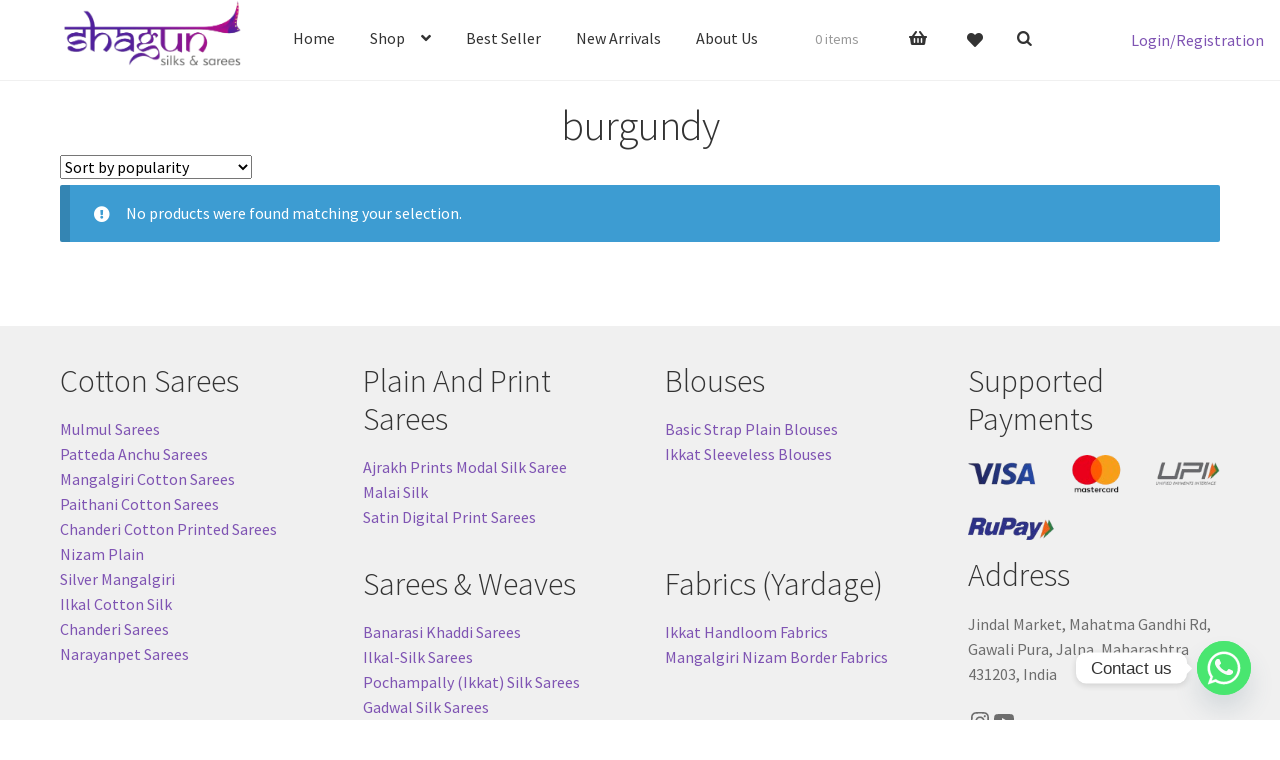

--- FILE ---
content_type: text/html; charset=UTF-8
request_url: https://shagunsilks.in/product-tag/burgundy/
body_size: 31164
content:
<!doctype html>
<html lang="en-US">
<head>
<meta charset="UTF-8">
<meta name="viewport" content="width=device-width, initial-scale=1">
<link rel="profile" href="https://gmpg.org/xfn/11">
<link rel="pingback" href="https://shagunsilks.in/xmlrpc.php">

				<script>document.documentElement.className = document.documentElement.className + ' yes-js js_active js'</script>
				<script type="text/javascript">function theChampLoadEvent(e){var t=window.onload;if(typeof window.onload!="function"){window.onload=e}else{window.onload=function(){t();e()}}}</script>
		<script type="text/javascript">var theChampDefaultLang = 'en_US', theChampCloseIconPath = 'https://shagunsilks.in/wp-content/plugins/super-socializer/images/close.png';</script>
		<script>var theChampSiteUrl = 'https://shagunsilks.in', theChampVerified = 0, theChampEmailPopup = 0, heateorSsMoreSharePopupSearchText = 'Search';</script>
			<script> var theChampFBKey = '', theChampFBLang = 'en_US', theChampFbLikeMycred = 0, theChampSsga = 0, theChampCommentNotification = 0, theChampHeateorFcmRecentComments = 0, theChampFbIosLogin = 0; </script>
			<style type="text/css">
						.the_champ_button_instagram span.the_champ_svg,a.the_champ_instagram span.the_champ_svg{background:radial-gradient(circle at 30% 107%,#fdf497 0,#fdf497 5%,#fd5949 45%,#d6249f 60%,#285aeb 90%)}
					.the_champ_horizontal_sharing .the_champ_svg,.heateor_ss_standard_follow_icons_container .the_champ_svg{
					color: #fff;
				border-width: 0px;
		border-style: solid;
		border-color: transparent;
	}
		.the_champ_horizontal_sharing .theChampTCBackground{
		color:#666;
	}
		.the_champ_horizontal_sharing span.the_champ_svg:hover,.heateor_ss_standard_follow_icons_container span.the_champ_svg:hover{
				border-color: transparent;
	}
		.the_champ_vertical_sharing span.the_champ_svg,.heateor_ss_floating_follow_icons_container span.the_champ_svg{
					color: #fff;
				border-width: 0px;
		border-style: solid;
		border-color: transparent;
	}
		.the_champ_vertical_sharing .theChampTCBackground{
		color:#666;
	}
		.the_champ_vertical_sharing span.the_champ_svg:hover,.heateor_ss_floating_follow_icons_container span.the_champ_svg:hover{
						border-color: transparent;
		}
	@media screen and (max-width:783px){.the_champ_vertical_sharing{display:none!important}}div.heateor_ss_mobile_footer{display:none;}@media screen and (max-width:783px){div.the_champ_bottom_sharing div.the_champ_sharing_ul .theChampTCBackground{width:100%!important;background-color:white}div.the_champ_bottom_sharing{width:100%!important;left:0!important;}div.the_champ_bottom_sharing a{width:11.111111111111% !important;margin:0!important;padding:0!important;}div.the_champ_bottom_sharing .the_champ_svg{width:100%!important;}div.the_champ_bottom_sharing div.theChampTotalShareCount{font-size:.7em!important;line-height:28px!important}div.the_champ_bottom_sharing div.theChampTotalShareText{font-size:.5em!important;line-height:0px!important}div.heateor_ss_mobile_footer{display:block;height:40px;}.the_champ_bottom_sharing{padding:0!important;display:block!important;width: auto!important;bottom:-2px!important;top: auto!important;}.the_champ_bottom_sharing .the_champ_square_count{line-height: inherit;}.the_champ_bottom_sharing .theChampSharingArrow{display:none;}.the_champ_bottom_sharing .theChampTCBackground{margin-right: 1.1em !important}}</style>
	<meta name='robots' content='noindex, follow' />

<!-- Google Tag Manager for WordPress by gtm4wp.com -->
<script data-cfasync="false" data-pagespeed-no-defer>
	var gtm4wp_datalayer_name = "dataLayer";
	var dataLayer = dataLayer || [];
	const gtm4wp_use_sku_instead = 0;
	const gtm4wp_currency = 'INR';
	const gtm4wp_product_per_impression = 10;
	const gtm4wp_clear_ecommerce = false;
	const gtm4wp_datalayer_max_timeout = 2000;
</script>
<!-- End Google Tag Manager for WordPress by gtm4wp.com -->
	<!-- This site is optimized with the Yoast SEO plugin v26.6 - https://yoast.com/wordpress/plugins/seo/ -->
	<title>burgundy Archives - Shagun Silks &amp; Sarees</title>
	<meta property="og:locale" content="en_US" />
	<meta property="og:type" content="article" />
	<meta property="og:title" content="burgundy Archives - Shagun Silks &amp; Sarees" />
	<meta property="og:url" content="https://shagunsilks.in/product-tag/burgundy/" />
	<meta property="og:site_name" content="Shagun Silks &amp; Sarees" />
	<meta name="twitter:card" content="summary_large_image" />
	<script type="application/ld+json" class="yoast-schema-graph">{"@context":"https://schema.org","@graph":[{"@type":"CollectionPage","@id":"https://shagunsilks.in/product-tag/burgundy/","url":"https://shagunsilks.in/product-tag/burgundy/","name":"burgundy Archives - Shagun Silks &amp; Sarees","isPartOf":{"@id":"https://shagunsilks.in/#website"},"breadcrumb":{"@id":"https://shagunsilks.in/product-tag/burgundy/#breadcrumb"},"inLanguage":"en-US"},{"@type":"BreadcrumbList","@id":"https://shagunsilks.in/product-tag/burgundy/#breadcrumb","itemListElement":[{"@type":"ListItem","position":1,"name":"Home","item":"https://shagunsilks.in/"},{"@type":"ListItem","position":2,"name":"burgundy"}]},{"@type":"WebSite","@id":"https://shagunsilks.in/#website","url":"https://shagunsilks.in/","name":"Shagun Silks & Sarees","description":"","publisher":{"@id":"https://shagunsilks.in/#organization"},"potentialAction":[{"@type":"SearchAction","target":{"@type":"EntryPoint","urlTemplate":"https://shagunsilks.in/?s={search_term_string}"},"query-input":{"@type":"PropertyValueSpecification","valueRequired":true,"valueName":"search_term_string"}}],"inLanguage":"en-US"},{"@type":"Organization","@id":"https://shagunsilks.in/#organization","name":"Shagun Silks","url":"https://shagunsilks.in/","logo":{"@type":"ImageObject","inLanguage":"en-US","@id":"https://shagunsilks.in/#/schema/logo/image/","url":"https://shagunsilks.in/wp-content/uploads/2023/06/Shagun_Logo-removebg-preview.png","contentUrl":"https://shagunsilks.in/wp-content/uploads/2023/06/Shagun_Logo-removebg-preview.png","width":426,"height":159,"caption":"Shagun Silks"},"image":{"@id":"https://shagunsilks.in/#/schema/logo/image/"},"sameAs":["https://www.instagram.com/shagunsilks/"]}]}</script>
	<!-- / Yoast SEO plugin. -->


<link rel='dns-prefetch' href='//fonts.googleapis.com' />
		<style>
			.lazyload,
			.lazyloading {
				max-width: 100%;
			}
		</style>
		<style id='wp-img-auto-sizes-contain-inline-css'>
img:is([sizes=auto i],[sizes^="auto," i]){contain-intrinsic-size:3000px 1500px}
/*# sourceURL=wp-img-auto-sizes-contain-inline-css */
</style>
<style id='wp-emoji-styles-inline-css'>

	img.wp-smiley, img.emoji {
		display: inline !important;
		border: none !important;
		box-shadow: none !important;
		height: 1em !important;
		width: 1em !important;
		margin: 0 0.07em !important;
		vertical-align: -0.1em !important;
		background: none !important;
		padding: 0 !important;
	}
/*# sourceURL=wp-emoji-styles-inline-css */
</style>
<link rel='stylesheet' media='print' onload="this.media='all'" id='wp-block-library-css' href='https://shagunsilks.in/wp-includes/css/dist/block-library/style.min.css?ver=6.9' media='all' />
<style id='wp-block-heading-inline-css'>
h1:where(.wp-block-heading).has-background,h2:where(.wp-block-heading).has-background,h3:where(.wp-block-heading).has-background,h4:where(.wp-block-heading).has-background,h5:where(.wp-block-heading).has-background,h6:where(.wp-block-heading).has-background{padding:1.25em 2.375em}h1.has-text-align-left[style*=writing-mode]:where([style*=vertical-lr]),h1.has-text-align-right[style*=writing-mode]:where([style*=vertical-rl]),h2.has-text-align-left[style*=writing-mode]:where([style*=vertical-lr]),h2.has-text-align-right[style*=writing-mode]:where([style*=vertical-rl]),h3.has-text-align-left[style*=writing-mode]:where([style*=vertical-lr]),h3.has-text-align-right[style*=writing-mode]:where([style*=vertical-rl]),h4.has-text-align-left[style*=writing-mode]:where([style*=vertical-lr]),h4.has-text-align-right[style*=writing-mode]:where([style*=vertical-rl]),h5.has-text-align-left[style*=writing-mode]:where([style*=vertical-lr]),h5.has-text-align-right[style*=writing-mode]:where([style*=vertical-rl]),h6.has-text-align-left[style*=writing-mode]:where([style*=vertical-lr]),h6.has-text-align-right[style*=writing-mode]:where([style*=vertical-rl]){rotate:180deg}
/*# sourceURL=https://shagunsilks.in/wp-includes/blocks/heading/style.min.css */
</style>
<style id='wp-block-image-inline-css'>
.wp-block-image>a,.wp-block-image>figure>a{display:inline-block}.wp-block-image img{box-sizing:border-box;height:auto;max-width:100%;vertical-align:bottom}@media not (prefers-reduced-motion){.wp-block-image img.hide{visibility:hidden}.wp-block-image img.show{animation:show-content-image .4s}}.wp-block-image[style*=border-radius] img,.wp-block-image[style*=border-radius]>a{border-radius:inherit}.wp-block-image.has-custom-border img{box-sizing:border-box}.wp-block-image.aligncenter{text-align:center}.wp-block-image.alignfull>a,.wp-block-image.alignwide>a{width:100%}.wp-block-image.alignfull img,.wp-block-image.alignwide img{height:auto;width:100%}.wp-block-image .aligncenter,.wp-block-image .alignleft,.wp-block-image .alignright,.wp-block-image.aligncenter,.wp-block-image.alignleft,.wp-block-image.alignright{display:table}.wp-block-image .aligncenter>figcaption,.wp-block-image .alignleft>figcaption,.wp-block-image .alignright>figcaption,.wp-block-image.aligncenter>figcaption,.wp-block-image.alignleft>figcaption,.wp-block-image.alignright>figcaption{caption-side:bottom;display:table-caption}.wp-block-image .alignleft{float:left;margin:.5em 1em .5em 0}.wp-block-image .alignright{float:right;margin:.5em 0 .5em 1em}.wp-block-image .aligncenter{margin-left:auto;margin-right:auto}.wp-block-image :where(figcaption){margin-bottom:1em;margin-top:.5em}.wp-block-image.is-style-circle-mask img{border-radius:9999px}@supports ((-webkit-mask-image:none) or (mask-image:none)) or (-webkit-mask-image:none){.wp-block-image.is-style-circle-mask img{border-radius:0;-webkit-mask-image:url('data:image/svg+xml;utf8,<svg viewBox="0 0 100 100" xmlns="http://www.w3.org/2000/svg"><circle cx="50" cy="50" r="50"/></svg>');mask-image:url('data:image/svg+xml;utf8,<svg viewBox="0 0 100 100" xmlns="http://www.w3.org/2000/svg"><circle cx="50" cy="50" r="50"/></svg>');mask-mode:alpha;-webkit-mask-position:center;mask-position:center;-webkit-mask-repeat:no-repeat;mask-repeat:no-repeat;-webkit-mask-size:contain;mask-size:contain}}:root :where(.wp-block-image.is-style-rounded img,.wp-block-image .is-style-rounded img){border-radius:9999px}.wp-block-image figure{margin:0}.wp-lightbox-container{display:flex;flex-direction:column;position:relative}.wp-lightbox-container img{cursor:zoom-in}.wp-lightbox-container img:hover+button{opacity:1}.wp-lightbox-container button{align-items:center;backdrop-filter:blur(16px) saturate(180%);background-color:#5a5a5a40;border:none;border-radius:4px;cursor:zoom-in;display:flex;height:20px;justify-content:center;opacity:0;padding:0;position:absolute;right:16px;text-align:center;top:16px;width:20px;z-index:100}@media not (prefers-reduced-motion){.wp-lightbox-container button{transition:opacity .2s ease}}.wp-lightbox-container button:focus-visible{outline:3px auto #5a5a5a40;outline:3px auto -webkit-focus-ring-color;outline-offset:3px}.wp-lightbox-container button:hover{cursor:pointer;opacity:1}.wp-lightbox-container button:focus{opacity:1}.wp-lightbox-container button:focus,.wp-lightbox-container button:hover,.wp-lightbox-container button:not(:hover):not(:active):not(.has-background){background-color:#5a5a5a40;border:none}.wp-lightbox-overlay{box-sizing:border-box;cursor:zoom-out;height:100vh;left:0;overflow:hidden;position:fixed;top:0;visibility:hidden;width:100%;z-index:100000}.wp-lightbox-overlay .close-button{align-items:center;cursor:pointer;display:flex;justify-content:center;min-height:40px;min-width:40px;padding:0;position:absolute;right:calc(env(safe-area-inset-right) + 16px);top:calc(env(safe-area-inset-top) + 16px);z-index:5000000}.wp-lightbox-overlay .close-button:focus,.wp-lightbox-overlay .close-button:hover,.wp-lightbox-overlay .close-button:not(:hover):not(:active):not(.has-background){background:none;border:none}.wp-lightbox-overlay .lightbox-image-container{height:var(--wp--lightbox-container-height);left:50%;overflow:hidden;position:absolute;top:50%;transform:translate(-50%,-50%);transform-origin:top left;width:var(--wp--lightbox-container-width);z-index:9999999999}.wp-lightbox-overlay .wp-block-image{align-items:center;box-sizing:border-box;display:flex;height:100%;justify-content:center;margin:0;position:relative;transform-origin:0 0;width:100%;z-index:3000000}.wp-lightbox-overlay .wp-block-image img{height:var(--wp--lightbox-image-height);min-height:var(--wp--lightbox-image-height);min-width:var(--wp--lightbox-image-width);width:var(--wp--lightbox-image-width)}.wp-lightbox-overlay .wp-block-image figcaption{display:none}.wp-lightbox-overlay button{background:none;border:none}.wp-lightbox-overlay .scrim{background-color:#fff;height:100%;opacity:.9;position:absolute;width:100%;z-index:2000000}.wp-lightbox-overlay.active{visibility:visible}@media not (prefers-reduced-motion){.wp-lightbox-overlay.active{animation:turn-on-visibility .25s both}.wp-lightbox-overlay.active img{animation:turn-on-visibility .35s both}.wp-lightbox-overlay.show-closing-animation:not(.active){animation:turn-off-visibility .35s both}.wp-lightbox-overlay.show-closing-animation:not(.active) img{animation:turn-off-visibility .25s both}.wp-lightbox-overlay.zoom.active{animation:none;opacity:1;visibility:visible}.wp-lightbox-overlay.zoom.active .lightbox-image-container{animation:lightbox-zoom-in .4s}.wp-lightbox-overlay.zoom.active .lightbox-image-container img{animation:none}.wp-lightbox-overlay.zoom.active .scrim{animation:turn-on-visibility .4s forwards}.wp-lightbox-overlay.zoom.show-closing-animation:not(.active){animation:none}.wp-lightbox-overlay.zoom.show-closing-animation:not(.active) .lightbox-image-container{animation:lightbox-zoom-out .4s}.wp-lightbox-overlay.zoom.show-closing-animation:not(.active) .lightbox-image-container img{animation:none}.wp-lightbox-overlay.zoom.show-closing-animation:not(.active) .scrim{animation:turn-off-visibility .4s forwards}}@keyframes show-content-image{0%{visibility:hidden}99%{visibility:hidden}to{visibility:visible}}@keyframes turn-on-visibility{0%{opacity:0}to{opacity:1}}@keyframes turn-off-visibility{0%{opacity:1;visibility:visible}99%{opacity:0;visibility:visible}to{opacity:0;visibility:hidden}}@keyframes lightbox-zoom-in{0%{transform:translate(calc((-100vw + var(--wp--lightbox-scrollbar-width))/2 + var(--wp--lightbox-initial-left-position)),calc(-50vh + var(--wp--lightbox-initial-top-position))) scale(var(--wp--lightbox-scale))}to{transform:translate(-50%,-50%) scale(1)}}@keyframes lightbox-zoom-out{0%{transform:translate(-50%,-50%) scale(1);visibility:visible}99%{visibility:visible}to{transform:translate(calc((-100vw + var(--wp--lightbox-scrollbar-width))/2 + var(--wp--lightbox-initial-left-position)),calc(-50vh + var(--wp--lightbox-initial-top-position))) scale(var(--wp--lightbox-scale));visibility:hidden}}
/*# sourceURL=https://shagunsilks.in/wp-includes/blocks/image/style.min.css */
</style>
<style id='wp-block-image-theme-inline-css'>
:root :where(.wp-block-image figcaption){color:#555;font-size:13px;text-align:center}.is-dark-theme :root :where(.wp-block-image figcaption){color:#ffffffa6}.wp-block-image{margin:0 0 1em}
/*# sourceURL=https://shagunsilks.in/wp-includes/blocks/image/theme.min.css */
</style>
<style id='wp-block-list-inline-css'>
ol,ul{box-sizing:border-box}:root :where(.wp-block-list.has-background){padding:1.25em 2.375em}
/*# sourceURL=https://shagunsilks.in/wp-includes/blocks/list/style.min.css */
</style>
<style id='wp-block-group-inline-css'>
.wp-block-group{box-sizing:border-box}:where(.wp-block-group.wp-block-group-is-layout-constrained){position:relative}
/*# sourceURL=https://shagunsilks.in/wp-includes/blocks/group/style.min.css */
</style>
<style id='wp-block-group-theme-inline-css'>
:where(.wp-block-group.has-background){padding:1.25em 2.375em}
/*# sourceURL=https://shagunsilks.in/wp-includes/blocks/group/theme.min.css */
</style>
<style id='wp-block-paragraph-inline-css'>
.is-small-text{font-size:.875em}.is-regular-text{font-size:1em}.is-large-text{font-size:2.25em}.is-larger-text{font-size:3em}.has-drop-cap:not(:focus):first-letter{float:left;font-size:8.4em;font-style:normal;font-weight:100;line-height:.68;margin:.05em .1em 0 0;text-transform:uppercase}body.rtl .has-drop-cap:not(:focus):first-letter{float:none;margin-left:.1em}p.has-drop-cap.has-background{overflow:hidden}:root :where(p.has-background){padding:1.25em 2.375em}:where(p.has-text-color:not(.has-link-color)) a{color:inherit}p.has-text-align-left[style*="writing-mode:vertical-lr"],p.has-text-align-right[style*="writing-mode:vertical-rl"]{rotate:180deg}
/*# sourceURL=https://shagunsilks.in/wp-includes/blocks/paragraph/style.min.css */
</style>
<style id='wp-block-social-links-inline-css'>
.wp-block-social-links{background:none;box-sizing:border-box;margin-left:0;padding-left:0;padding-right:0;text-indent:0}.wp-block-social-links .wp-social-link a,.wp-block-social-links .wp-social-link a:hover{border-bottom:0;box-shadow:none;text-decoration:none}.wp-block-social-links .wp-social-link svg{height:1em;width:1em}.wp-block-social-links .wp-social-link span:not(.screen-reader-text){font-size:.65em;margin-left:.5em;margin-right:.5em}.wp-block-social-links.has-small-icon-size{font-size:16px}.wp-block-social-links,.wp-block-social-links.has-normal-icon-size{font-size:24px}.wp-block-social-links.has-large-icon-size{font-size:36px}.wp-block-social-links.has-huge-icon-size{font-size:48px}.wp-block-social-links.aligncenter{display:flex;justify-content:center}.wp-block-social-links.alignright{justify-content:flex-end}.wp-block-social-link{border-radius:9999px;display:block}@media not (prefers-reduced-motion){.wp-block-social-link{transition:transform .1s ease}}.wp-block-social-link{height:auto}.wp-block-social-link a{align-items:center;display:flex;line-height:0}.wp-block-social-link:hover{transform:scale(1.1)}.wp-block-social-links .wp-block-social-link.wp-social-link{display:inline-block;margin:0;padding:0}.wp-block-social-links .wp-block-social-link.wp-social-link .wp-block-social-link-anchor,.wp-block-social-links .wp-block-social-link.wp-social-link .wp-block-social-link-anchor svg,.wp-block-social-links .wp-block-social-link.wp-social-link .wp-block-social-link-anchor:active,.wp-block-social-links .wp-block-social-link.wp-social-link .wp-block-social-link-anchor:hover,.wp-block-social-links .wp-block-social-link.wp-social-link .wp-block-social-link-anchor:visited{color:currentColor;fill:currentColor}:where(.wp-block-social-links:not(.is-style-logos-only)) .wp-social-link{background-color:#f0f0f0;color:#444}:where(.wp-block-social-links:not(.is-style-logos-only)) .wp-social-link-amazon{background-color:#f90;color:#fff}:where(.wp-block-social-links:not(.is-style-logos-only)) .wp-social-link-bandcamp{background-color:#1ea0c3;color:#fff}:where(.wp-block-social-links:not(.is-style-logos-only)) .wp-social-link-behance{background-color:#0757fe;color:#fff}:where(.wp-block-social-links:not(.is-style-logos-only)) .wp-social-link-bluesky{background-color:#0a7aff;color:#fff}:where(.wp-block-social-links:not(.is-style-logos-only)) .wp-social-link-codepen{background-color:#1e1f26;color:#fff}:where(.wp-block-social-links:not(.is-style-logos-only)) .wp-social-link-deviantart{background-color:#02e49b;color:#fff}:where(.wp-block-social-links:not(.is-style-logos-only)) .wp-social-link-discord{background-color:#5865f2;color:#fff}:where(.wp-block-social-links:not(.is-style-logos-only)) .wp-social-link-dribbble{background-color:#e94c89;color:#fff}:where(.wp-block-social-links:not(.is-style-logos-only)) .wp-social-link-dropbox{background-color:#4280ff;color:#fff}:where(.wp-block-social-links:not(.is-style-logos-only)) .wp-social-link-etsy{background-color:#f45800;color:#fff}:where(.wp-block-social-links:not(.is-style-logos-only)) .wp-social-link-facebook{background-color:#0866ff;color:#fff}:where(.wp-block-social-links:not(.is-style-logos-only)) .wp-social-link-fivehundredpx{background-color:#000;color:#fff}:where(.wp-block-social-links:not(.is-style-logos-only)) .wp-social-link-flickr{background-color:#0461dd;color:#fff}:where(.wp-block-social-links:not(.is-style-logos-only)) .wp-social-link-foursquare{background-color:#e65678;color:#fff}:where(.wp-block-social-links:not(.is-style-logos-only)) .wp-social-link-github{background-color:#24292d;color:#fff}:where(.wp-block-social-links:not(.is-style-logos-only)) .wp-social-link-goodreads{background-color:#eceadd;color:#382110}:where(.wp-block-social-links:not(.is-style-logos-only)) .wp-social-link-google{background-color:#ea4434;color:#fff}:where(.wp-block-social-links:not(.is-style-logos-only)) .wp-social-link-gravatar{background-color:#1d4fc4;color:#fff}:where(.wp-block-social-links:not(.is-style-logos-only)) .wp-social-link-instagram{background-color:#f00075;color:#fff}:where(.wp-block-social-links:not(.is-style-logos-only)) .wp-social-link-lastfm{background-color:#e21b24;color:#fff}:where(.wp-block-social-links:not(.is-style-logos-only)) .wp-social-link-linkedin{background-color:#0d66c2;color:#fff}:where(.wp-block-social-links:not(.is-style-logos-only)) .wp-social-link-mastodon{background-color:#3288d4;color:#fff}:where(.wp-block-social-links:not(.is-style-logos-only)) .wp-social-link-medium{background-color:#000;color:#fff}:where(.wp-block-social-links:not(.is-style-logos-only)) .wp-social-link-meetup{background-color:#f6405f;color:#fff}:where(.wp-block-social-links:not(.is-style-logos-only)) .wp-social-link-patreon{background-color:#000;color:#fff}:where(.wp-block-social-links:not(.is-style-logos-only)) .wp-social-link-pinterest{background-color:#e60122;color:#fff}:where(.wp-block-social-links:not(.is-style-logos-only)) .wp-social-link-pocket{background-color:#ef4155;color:#fff}:where(.wp-block-social-links:not(.is-style-logos-only)) .wp-social-link-reddit{background-color:#ff4500;color:#fff}:where(.wp-block-social-links:not(.is-style-logos-only)) .wp-social-link-skype{background-color:#0478d7;color:#fff}:where(.wp-block-social-links:not(.is-style-logos-only)) .wp-social-link-snapchat{background-color:#fefc00;color:#fff;stroke:#000}:where(.wp-block-social-links:not(.is-style-logos-only)) .wp-social-link-soundcloud{background-color:#ff5600;color:#fff}:where(.wp-block-social-links:not(.is-style-logos-only)) .wp-social-link-spotify{background-color:#1bd760;color:#fff}:where(.wp-block-social-links:not(.is-style-logos-only)) .wp-social-link-telegram{background-color:#2aabee;color:#fff}:where(.wp-block-social-links:not(.is-style-logos-only)) .wp-social-link-threads{background-color:#000;color:#fff}:where(.wp-block-social-links:not(.is-style-logos-only)) .wp-social-link-tiktok{background-color:#000;color:#fff}:where(.wp-block-social-links:not(.is-style-logos-only)) .wp-social-link-tumblr{background-color:#011835;color:#fff}:where(.wp-block-social-links:not(.is-style-logos-only)) .wp-social-link-twitch{background-color:#6440a4;color:#fff}:where(.wp-block-social-links:not(.is-style-logos-only)) .wp-social-link-twitter{background-color:#1da1f2;color:#fff}:where(.wp-block-social-links:not(.is-style-logos-only)) .wp-social-link-vimeo{background-color:#1eb7ea;color:#fff}:where(.wp-block-social-links:not(.is-style-logos-only)) .wp-social-link-vk{background-color:#4680c2;color:#fff}:where(.wp-block-social-links:not(.is-style-logos-only)) .wp-social-link-wordpress{background-color:#3499cd;color:#fff}:where(.wp-block-social-links:not(.is-style-logos-only)) .wp-social-link-whatsapp{background-color:#25d366;color:#fff}:where(.wp-block-social-links:not(.is-style-logos-only)) .wp-social-link-x{background-color:#000;color:#fff}:where(.wp-block-social-links:not(.is-style-logos-only)) .wp-social-link-yelp{background-color:#d32422;color:#fff}:where(.wp-block-social-links:not(.is-style-logos-only)) .wp-social-link-youtube{background-color:red;color:#fff}:where(.wp-block-social-links.is-style-logos-only) .wp-social-link{background:none}:where(.wp-block-social-links.is-style-logos-only) .wp-social-link svg{height:1.25em;width:1.25em}:where(.wp-block-social-links.is-style-logos-only) .wp-social-link-amazon{color:#f90}:where(.wp-block-social-links.is-style-logos-only) .wp-social-link-bandcamp{color:#1ea0c3}:where(.wp-block-social-links.is-style-logos-only) .wp-social-link-behance{color:#0757fe}:where(.wp-block-social-links.is-style-logos-only) .wp-social-link-bluesky{color:#0a7aff}:where(.wp-block-social-links.is-style-logos-only) .wp-social-link-codepen{color:#1e1f26}:where(.wp-block-social-links.is-style-logos-only) .wp-social-link-deviantart{color:#02e49b}:where(.wp-block-social-links.is-style-logos-only) .wp-social-link-discord{color:#5865f2}:where(.wp-block-social-links.is-style-logos-only) .wp-social-link-dribbble{color:#e94c89}:where(.wp-block-social-links.is-style-logos-only) .wp-social-link-dropbox{color:#4280ff}:where(.wp-block-social-links.is-style-logos-only) .wp-social-link-etsy{color:#f45800}:where(.wp-block-social-links.is-style-logos-only) .wp-social-link-facebook{color:#0866ff}:where(.wp-block-social-links.is-style-logos-only) .wp-social-link-fivehundredpx{color:#000}:where(.wp-block-social-links.is-style-logos-only) .wp-social-link-flickr{color:#0461dd}:where(.wp-block-social-links.is-style-logos-only) .wp-social-link-foursquare{color:#e65678}:where(.wp-block-social-links.is-style-logos-only) .wp-social-link-github{color:#24292d}:where(.wp-block-social-links.is-style-logos-only) .wp-social-link-goodreads{color:#382110}:where(.wp-block-social-links.is-style-logos-only) .wp-social-link-google{color:#ea4434}:where(.wp-block-social-links.is-style-logos-only) .wp-social-link-gravatar{color:#1d4fc4}:where(.wp-block-social-links.is-style-logos-only) .wp-social-link-instagram{color:#f00075}:where(.wp-block-social-links.is-style-logos-only) .wp-social-link-lastfm{color:#e21b24}:where(.wp-block-social-links.is-style-logos-only) .wp-social-link-linkedin{color:#0d66c2}:where(.wp-block-social-links.is-style-logos-only) .wp-social-link-mastodon{color:#3288d4}:where(.wp-block-social-links.is-style-logos-only) .wp-social-link-medium{color:#000}:where(.wp-block-social-links.is-style-logos-only) .wp-social-link-meetup{color:#f6405f}:where(.wp-block-social-links.is-style-logos-only) .wp-social-link-patreon{color:#000}:where(.wp-block-social-links.is-style-logos-only) .wp-social-link-pinterest{color:#e60122}:where(.wp-block-social-links.is-style-logos-only) .wp-social-link-pocket{color:#ef4155}:where(.wp-block-social-links.is-style-logos-only) .wp-social-link-reddit{color:#ff4500}:where(.wp-block-social-links.is-style-logos-only) .wp-social-link-skype{color:#0478d7}:where(.wp-block-social-links.is-style-logos-only) .wp-social-link-snapchat{color:#fff;stroke:#000}:where(.wp-block-social-links.is-style-logos-only) .wp-social-link-soundcloud{color:#ff5600}:where(.wp-block-social-links.is-style-logos-only) .wp-social-link-spotify{color:#1bd760}:where(.wp-block-social-links.is-style-logos-only) .wp-social-link-telegram{color:#2aabee}:where(.wp-block-social-links.is-style-logos-only) .wp-social-link-threads{color:#000}:where(.wp-block-social-links.is-style-logos-only) .wp-social-link-tiktok{color:#000}:where(.wp-block-social-links.is-style-logos-only) .wp-social-link-tumblr{color:#011835}:where(.wp-block-social-links.is-style-logos-only) .wp-social-link-twitch{color:#6440a4}:where(.wp-block-social-links.is-style-logos-only) .wp-social-link-twitter{color:#1da1f2}:where(.wp-block-social-links.is-style-logos-only) .wp-social-link-vimeo{color:#1eb7ea}:where(.wp-block-social-links.is-style-logos-only) .wp-social-link-vk{color:#4680c2}:where(.wp-block-social-links.is-style-logos-only) .wp-social-link-whatsapp{color:#25d366}:where(.wp-block-social-links.is-style-logos-only) .wp-social-link-wordpress{color:#3499cd}:where(.wp-block-social-links.is-style-logos-only) .wp-social-link-x{color:#000}:where(.wp-block-social-links.is-style-logos-only) .wp-social-link-yelp{color:#d32422}:where(.wp-block-social-links.is-style-logos-only) .wp-social-link-youtube{color:red}.wp-block-social-links.is-style-pill-shape .wp-social-link{width:auto}:root :where(.wp-block-social-links .wp-social-link a){padding:.25em}:root :where(.wp-block-social-links.is-style-logos-only .wp-social-link a){padding:0}:root :where(.wp-block-social-links.is-style-pill-shape .wp-social-link a){padding-left:.6666666667em;padding-right:.6666666667em}.wp-block-social-links:not(.has-icon-color):not(.has-icon-background-color) .wp-social-link-snapchat .wp-block-social-link-label{color:#000}
/*# sourceURL=https://shagunsilks.in/wp-includes/blocks/social-links/style.min.css */
</style>
<link rel='preload' as='style' onload="this.onload=null;this.rel='stylesheet'" id='wc-blocks-style-css' href='https://shagunsilks.in/wp-content/plugins/woocommerce/assets/client/blocks/wc-blocks.css?ver=wc-10.4.3' media='all' />
<style id='global-styles-inline-css'>
:root{--wp--preset--aspect-ratio--square: 1;--wp--preset--aspect-ratio--4-3: 4/3;--wp--preset--aspect-ratio--3-4: 3/4;--wp--preset--aspect-ratio--3-2: 3/2;--wp--preset--aspect-ratio--2-3: 2/3;--wp--preset--aspect-ratio--16-9: 16/9;--wp--preset--aspect-ratio--9-16: 9/16;--wp--preset--color--black: #000000;--wp--preset--color--cyan-bluish-gray: #abb8c3;--wp--preset--color--white: #ffffff;--wp--preset--color--pale-pink: #f78da7;--wp--preset--color--vivid-red: #cf2e2e;--wp--preset--color--luminous-vivid-orange: #ff6900;--wp--preset--color--luminous-vivid-amber: #fcb900;--wp--preset--color--light-green-cyan: #7bdcb5;--wp--preset--color--vivid-green-cyan: #00d084;--wp--preset--color--pale-cyan-blue: #8ed1fc;--wp--preset--color--vivid-cyan-blue: #0693e3;--wp--preset--color--vivid-purple: #9b51e0;--wp--preset--gradient--vivid-cyan-blue-to-vivid-purple: linear-gradient(135deg,rgb(6,147,227) 0%,rgb(155,81,224) 100%);--wp--preset--gradient--light-green-cyan-to-vivid-green-cyan: linear-gradient(135deg,rgb(122,220,180) 0%,rgb(0,208,130) 100%);--wp--preset--gradient--luminous-vivid-amber-to-luminous-vivid-orange: linear-gradient(135deg,rgb(252,185,0) 0%,rgb(255,105,0) 100%);--wp--preset--gradient--luminous-vivid-orange-to-vivid-red: linear-gradient(135deg,rgb(255,105,0) 0%,rgb(207,46,46) 100%);--wp--preset--gradient--very-light-gray-to-cyan-bluish-gray: linear-gradient(135deg,rgb(238,238,238) 0%,rgb(169,184,195) 100%);--wp--preset--gradient--cool-to-warm-spectrum: linear-gradient(135deg,rgb(74,234,220) 0%,rgb(151,120,209) 20%,rgb(207,42,186) 40%,rgb(238,44,130) 60%,rgb(251,105,98) 80%,rgb(254,248,76) 100%);--wp--preset--gradient--blush-light-purple: linear-gradient(135deg,rgb(255,206,236) 0%,rgb(152,150,240) 100%);--wp--preset--gradient--blush-bordeaux: linear-gradient(135deg,rgb(254,205,165) 0%,rgb(254,45,45) 50%,rgb(107,0,62) 100%);--wp--preset--gradient--luminous-dusk: linear-gradient(135deg,rgb(255,203,112) 0%,rgb(199,81,192) 50%,rgb(65,88,208) 100%);--wp--preset--gradient--pale-ocean: linear-gradient(135deg,rgb(255,245,203) 0%,rgb(182,227,212) 50%,rgb(51,167,181) 100%);--wp--preset--gradient--electric-grass: linear-gradient(135deg,rgb(202,248,128) 0%,rgb(113,206,126) 100%);--wp--preset--gradient--midnight: linear-gradient(135deg,rgb(2,3,129) 0%,rgb(40,116,252) 100%);--wp--preset--font-size--small: 14px;--wp--preset--font-size--medium: 23px;--wp--preset--font-size--large: 26px;--wp--preset--font-size--x-large: 42px;--wp--preset--font-size--normal: 16px;--wp--preset--font-size--huge: 37px;--wp--preset--spacing--20: 0.44rem;--wp--preset--spacing--30: 0.67rem;--wp--preset--spacing--40: 1rem;--wp--preset--spacing--50: 1.5rem;--wp--preset--spacing--60: 2.25rem;--wp--preset--spacing--70: 3.38rem;--wp--preset--spacing--80: 5.06rem;--wp--preset--shadow--natural: 6px 6px 9px rgba(0, 0, 0, 0.2);--wp--preset--shadow--deep: 12px 12px 50px rgba(0, 0, 0, 0.4);--wp--preset--shadow--sharp: 6px 6px 0px rgba(0, 0, 0, 0.2);--wp--preset--shadow--outlined: 6px 6px 0px -3px rgb(255, 255, 255), 6px 6px rgb(0, 0, 0);--wp--preset--shadow--crisp: 6px 6px 0px rgb(0, 0, 0);}:root :where(.is-layout-flow) > :first-child{margin-block-start: 0;}:root :where(.is-layout-flow) > :last-child{margin-block-end: 0;}:root :where(.is-layout-flow) > *{margin-block-start: 24px;margin-block-end: 0;}:root :where(.is-layout-constrained) > :first-child{margin-block-start: 0;}:root :where(.is-layout-constrained) > :last-child{margin-block-end: 0;}:root :where(.is-layout-constrained) > *{margin-block-start: 24px;margin-block-end: 0;}:root :where(.is-layout-flex){gap: 24px;}:root :where(.is-layout-grid){gap: 24px;}body .is-layout-flex{display: flex;}.is-layout-flex{flex-wrap: wrap;align-items: center;}.is-layout-flex > :is(*, div){margin: 0;}body .is-layout-grid{display: grid;}.is-layout-grid > :is(*, div){margin: 0;}.has-black-color{color: var(--wp--preset--color--black) !important;}.has-cyan-bluish-gray-color{color: var(--wp--preset--color--cyan-bluish-gray) !important;}.has-white-color{color: var(--wp--preset--color--white) !important;}.has-pale-pink-color{color: var(--wp--preset--color--pale-pink) !important;}.has-vivid-red-color{color: var(--wp--preset--color--vivid-red) !important;}.has-luminous-vivid-orange-color{color: var(--wp--preset--color--luminous-vivid-orange) !important;}.has-luminous-vivid-amber-color{color: var(--wp--preset--color--luminous-vivid-amber) !important;}.has-light-green-cyan-color{color: var(--wp--preset--color--light-green-cyan) !important;}.has-vivid-green-cyan-color{color: var(--wp--preset--color--vivid-green-cyan) !important;}.has-pale-cyan-blue-color{color: var(--wp--preset--color--pale-cyan-blue) !important;}.has-vivid-cyan-blue-color{color: var(--wp--preset--color--vivid-cyan-blue) !important;}.has-vivid-purple-color{color: var(--wp--preset--color--vivid-purple) !important;}.has-black-background-color{background-color: var(--wp--preset--color--black) !important;}.has-cyan-bluish-gray-background-color{background-color: var(--wp--preset--color--cyan-bluish-gray) !important;}.has-white-background-color{background-color: var(--wp--preset--color--white) !important;}.has-pale-pink-background-color{background-color: var(--wp--preset--color--pale-pink) !important;}.has-vivid-red-background-color{background-color: var(--wp--preset--color--vivid-red) !important;}.has-luminous-vivid-orange-background-color{background-color: var(--wp--preset--color--luminous-vivid-orange) !important;}.has-luminous-vivid-amber-background-color{background-color: var(--wp--preset--color--luminous-vivid-amber) !important;}.has-light-green-cyan-background-color{background-color: var(--wp--preset--color--light-green-cyan) !important;}.has-vivid-green-cyan-background-color{background-color: var(--wp--preset--color--vivid-green-cyan) !important;}.has-pale-cyan-blue-background-color{background-color: var(--wp--preset--color--pale-cyan-blue) !important;}.has-vivid-cyan-blue-background-color{background-color: var(--wp--preset--color--vivid-cyan-blue) !important;}.has-vivid-purple-background-color{background-color: var(--wp--preset--color--vivid-purple) !important;}.has-black-border-color{border-color: var(--wp--preset--color--black) !important;}.has-cyan-bluish-gray-border-color{border-color: var(--wp--preset--color--cyan-bluish-gray) !important;}.has-white-border-color{border-color: var(--wp--preset--color--white) !important;}.has-pale-pink-border-color{border-color: var(--wp--preset--color--pale-pink) !important;}.has-vivid-red-border-color{border-color: var(--wp--preset--color--vivid-red) !important;}.has-luminous-vivid-orange-border-color{border-color: var(--wp--preset--color--luminous-vivid-orange) !important;}.has-luminous-vivid-amber-border-color{border-color: var(--wp--preset--color--luminous-vivid-amber) !important;}.has-light-green-cyan-border-color{border-color: var(--wp--preset--color--light-green-cyan) !important;}.has-vivid-green-cyan-border-color{border-color: var(--wp--preset--color--vivid-green-cyan) !important;}.has-pale-cyan-blue-border-color{border-color: var(--wp--preset--color--pale-cyan-blue) !important;}.has-vivid-cyan-blue-border-color{border-color: var(--wp--preset--color--vivid-cyan-blue) !important;}.has-vivid-purple-border-color{border-color: var(--wp--preset--color--vivid-purple) !important;}.has-vivid-cyan-blue-to-vivid-purple-gradient-background{background: var(--wp--preset--gradient--vivid-cyan-blue-to-vivid-purple) !important;}.has-light-green-cyan-to-vivid-green-cyan-gradient-background{background: var(--wp--preset--gradient--light-green-cyan-to-vivid-green-cyan) !important;}.has-luminous-vivid-amber-to-luminous-vivid-orange-gradient-background{background: var(--wp--preset--gradient--luminous-vivid-amber-to-luminous-vivid-orange) !important;}.has-luminous-vivid-orange-to-vivid-red-gradient-background{background: var(--wp--preset--gradient--luminous-vivid-orange-to-vivid-red) !important;}.has-very-light-gray-to-cyan-bluish-gray-gradient-background{background: var(--wp--preset--gradient--very-light-gray-to-cyan-bluish-gray) !important;}.has-cool-to-warm-spectrum-gradient-background{background: var(--wp--preset--gradient--cool-to-warm-spectrum) !important;}.has-blush-light-purple-gradient-background{background: var(--wp--preset--gradient--blush-light-purple) !important;}.has-blush-bordeaux-gradient-background{background: var(--wp--preset--gradient--blush-bordeaux) !important;}.has-luminous-dusk-gradient-background{background: var(--wp--preset--gradient--luminous-dusk) !important;}.has-pale-ocean-gradient-background{background: var(--wp--preset--gradient--pale-ocean) !important;}.has-electric-grass-gradient-background{background: var(--wp--preset--gradient--electric-grass) !important;}.has-midnight-gradient-background{background: var(--wp--preset--gradient--midnight) !important;}.has-small-font-size{font-size: var(--wp--preset--font-size--small) !important;}.has-medium-font-size{font-size: var(--wp--preset--font-size--medium) !important;}.has-large-font-size{font-size: var(--wp--preset--font-size--large) !important;}.has-x-large-font-size{font-size: var(--wp--preset--font-size--x-large) !important;}
/*# sourceURL=global-styles-inline-css */
</style>

<style id='classic-theme-styles-inline-css'>
/*! This file is auto-generated */
.wp-block-button__link{color:#fff;background-color:#32373c;border-radius:9999px;box-shadow:none;text-decoration:none;padding:calc(.667em + 2px) calc(1.333em + 2px);font-size:1.125em}.wp-block-file__button{background:#32373c;color:#fff;text-decoration:none}
/*# sourceURL=/wp-includes/css/classic-themes.min.css */
</style>
<link rel='stylesheet' media='print' onload="this.media='all'" id='storefront-gutenberg-blocks-css' href='https://shagunsilks.in/wp-content/themes/storefront/assets/css/base/gutenberg-blocks.css?ver=4.6.2' media='all' />
<style id='storefront-gutenberg-blocks-inline-css'>

				.wp-block-button__link:not(.has-text-color) {
					color: #333333;
				}

				.wp-block-button__link:not(.has-text-color):hover,
				.wp-block-button__link:not(.has-text-color):focus,
				.wp-block-button__link:not(.has-text-color):active {
					color: #333333;
				}

				.wp-block-button__link:not(.has-background) {
					background-color: #eeeeee;
				}

				.wp-block-button__link:not(.has-background):hover,
				.wp-block-button__link:not(.has-background):focus,
				.wp-block-button__link:not(.has-background):active {
					border-color: #d5d5d5;
					background-color: #d5d5d5;
				}

				.wc-block-grid__products .wc-block-grid__product .wp-block-button__link {
					background-color: #eeeeee;
					border-color: #eeeeee;
					color: #333333;
				}

				.wp-block-quote footer,
				.wp-block-quote cite,
				.wp-block-quote__citation {
					color: #6d6d6d;
				}

				.wp-block-pullquote cite,
				.wp-block-pullquote footer,
				.wp-block-pullquote__citation {
					color: #6d6d6d;
				}

				.wp-block-image figcaption {
					color: #6d6d6d;
				}

				.wp-block-separator.is-style-dots::before {
					color: #333333;
				}

				.wp-block-file a.wp-block-file__button {
					color: #333333;
					background-color: #eeeeee;
					border-color: #eeeeee;
				}

				.wp-block-file a.wp-block-file__button:hover,
				.wp-block-file a.wp-block-file__button:focus,
				.wp-block-file a.wp-block-file__button:active {
					color: #333333;
					background-color: #d5d5d5;
				}

				.wp-block-code,
				.wp-block-preformatted pre {
					color: #6d6d6d;
				}

				.wp-block-table:not( .has-background ):not( .is-style-stripes ) tbody tr:nth-child(2n) td {
					background-color: #fdfdfd;
				}

				.wp-block-cover .wp-block-cover__inner-container h1:not(.has-text-color),
				.wp-block-cover .wp-block-cover__inner-container h2:not(.has-text-color),
				.wp-block-cover .wp-block-cover__inner-container h3:not(.has-text-color),
				.wp-block-cover .wp-block-cover__inner-container h4:not(.has-text-color),
				.wp-block-cover .wp-block-cover__inner-container h5:not(.has-text-color),
				.wp-block-cover .wp-block-cover__inner-container h6:not(.has-text-color) {
					color: #000000;
				}

				div.wc-block-components-price-slider__range-input-progress,
				.rtl .wc-block-components-price-slider__range-input-progress {
					--range-color: #7f54b3;
				}

				/* Target only IE11 */
				@media all and (-ms-high-contrast: none), (-ms-high-contrast: active) {
					.wc-block-components-price-slider__range-input-progress {
						background: #7f54b3;
					}
				}

				.wc-block-components-button:not(.is-link) {
					background-color: #333333;
					color: #ffffff;
				}

				.wc-block-components-button:not(.is-link):hover,
				.wc-block-components-button:not(.is-link):focus,
				.wc-block-components-button:not(.is-link):active {
					background-color: #1a1a1a;
					color: #ffffff;
				}

				.wc-block-components-button:not(.is-link):disabled {
					background-color: #333333;
					color: #ffffff;
				}

				.wc-block-cart__submit-container {
					background-color: #fff;
				}

				.wc-block-cart__submit-container::before {
					color: rgba(220,220,220,0.5);
				}

				.wc-block-components-order-summary-item__quantity {
					background-color: #fff;
					border-color: #6d6d6d;
					box-shadow: 0 0 0 2px #fff;
					color: #6d6d6d;
				}
			
/*# sourceURL=storefront-gutenberg-blocks-inline-css */
</style>
<link rel='stylesheet' media='print' onload="this.media='all'" id='wpmenucart-icons-css' href='https://shagunsilks.in/wp-content/plugins/woocommerce-menu-bar-cart/assets/css/wpmenucart-icons.min.css?ver=2.14.12' media='all' />
<style id='wpmenucart-icons-inline-css'>
@font-face{font-family:WPMenuCart;src:url(https://shagunsilks.in/wp-content/plugins/woocommerce-menu-bar-cart/assets/fonts/WPMenuCart.eot);src:url(https://shagunsilks.in/wp-content/plugins/woocommerce-menu-bar-cart/assets/fonts/WPMenuCart.eot?#iefix) format('embedded-opentype'),url(https://shagunsilks.in/wp-content/plugins/woocommerce-menu-bar-cart/assets/fonts/WPMenuCart.woff2) format('woff2'),url(https://shagunsilks.in/wp-content/plugins/woocommerce-menu-bar-cart/assets/fonts/WPMenuCart.woff) format('woff'),url(https://shagunsilks.in/wp-content/plugins/woocommerce-menu-bar-cart/assets/fonts/WPMenuCart.ttf) format('truetype'),url(https://shagunsilks.in/wp-content/plugins/woocommerce-menu-bar-cart/assets/fonts/WPMenuCart.svg#WPMenuCart) format('svg');font-weight:400;font-style:normal;font-display:swap}
/*# sourceURL=wpmenucart-icons-inline-css */
</style>
<link rel='stylesheet' media='print' onload="this.media='all'" id='wpmenucart-css' href='https://shagunsilks.in/wp-content/plugins/woocommerce-menu-bar-cart/assets/css/wpmenucart-main.min.css?ver=2.14.12' media='all' />
<style id='woocommerce-inline-inline-css'>
.woocommerce form .form-row .required { visibility: visible; }
/*# sourceURL=woocommerce-inline-inline-css */
</style>
<link rel='stylesheet' media='print' onload="this.media='all'" id='jquery-selectBox-css' href='https://shagunsilks.in/wp-content/plugins/yith-woocommerce-wishlist/assets/css/jquery.selectBox.css?ver=1.2.0' media='all' />
<link rel='preload' as='style' onload="this.onload=null;this.rel='stylesheet'" id='woocommerce_prettyPhoto_css-css' href='//shagunsilks.in/wp-content/plugins/woocommerce/assets/css/prettyPhoto.css?ver=3.1.6' media='all' />
<link rel='preload' as='style' onload="this.onload=null;this.rel='stylesheet'" id='yith-wcwl-main-css' href='https://shagunsilks.in/wp-content/plugins/yith-woocommerce-wishlist/assets/css/style.css?ver=4.11.0' media='all' />
<style id='yith-wcwl-main-inline-css'>
 :root { --color-add-to-wishlist-background: #333333; --color-add-to-wishlist-text: #FFFFFF; --color-add-to-wishlist-border: #333333; --color-add-to-wishlist-background-hover: #333333; --color-add-to-wishlist-text-hover: #FFFFFF; --color-add-to-wishlist-border-hover: #333333; --rounded-corners-radius: 16px; --color-add-to-cart-background: #333333; --color-add-to-cart-text: #FFFFFF; --color-add-to-cart-border: #333333; --color-add-to-cart-background-hover: #4F4F4F; --color-add-to-cart-text-hover: #FFFFFF; --color-add-to-cart-border-hover: #4F4F4F; --add-to-cart-rounded-corners-radius: 16px; --color-button-style-1-background: #333333; --color-button-style-1-text: #FFFFFF; --color-button-style-1-border: #333333; --color-button-style-1-background-hover: #4F4F4F; --color-button-style-1-text-hover: #FFFFFF; --color-button-style-1-border-hover: #4F4F4F; --color-button-style-2-background: #333333; --color-button-style-2-text: #FFFFFF; --color-button-style-2-border: #333333; --color-button-style-2-background-hover: #4F4F4F; --color-button-style-2-text-hover: #FFFFFF; --color-button-style-2-border-hover: #4F4F4F; --color-wishlist-table-background: #FFFFFF; --color-wishlist-table-text: #6d6c6c; --color-wishlist-table-border: #FFFFFF; --color-headers-background: #F4F4F4; --color-share-button-color: #FFFFFF; --color-share-button-color-hover: #FFFFFF; --color-fb-button-background: #39599E; --color-fb-button-background-hover: #595A5A; --color-tw-button-background: #45AFE2; --color-tw-button-background-hover: #595A5A; --color-pr-button-background: #AB2E31; --color-pr-button-background-hover: #595A5A; --color-em-button-background: #FBB102; --color-em-button-background-hover: #595A5A; --color-wa-button-background: #00A901; --color-wa-button-background-hover: #595A5A; --feedback-duration: 3s } 
 :root { --color-add-to-wishlist-background: #333333; --color-add-to-wishlist-text: #FFFFFF; --color-add-to-wishlist-border: #333333; --color-add-to-wishlist-background-hover: #333333; --color-add-to-wishlist-text-hover: #FFFFFF; --color-add-to-wishlist-border-hover: #333333; --rounded-corners-radius: 16px; --color-add-to-cart-background: #333333; --color-add-to-cart-text: #FFFFFF; --color-add-to-cart-border: #333333; --color-add-to-cart-background-hover: #4F4F4F; --color-add-to-cart-text-hover: #FFFFFF; --color-add-to-cart-border-hover: #4F4F4F; --add-to-cart-rounded-corners-radius: 16px; --color-button-style-1-background: #333333; --color-button-style-1-text: #FFFFFF; --color-button-style-1-border: #333333; --color-button-style-1-background-hover: #4F4F4F; --color-button-style-1-text-hover: #FFFFFF; --color-button-style-1-border-hover: #4F4F4F; --color-button-style-2-background: #333333; --color-button-style-2-text: #FFFFFF; --color-button-style-2-border: #333333; --color-button-style-2-background-hover: #4F4F4F; --color-button-style-2-text-hover: #FFFFFF; --color-button-style-2-border-hover: #4F4F4F; --color-wishlist-table-background: #FFFFFF; --color-wishlist-table-text: #6d6c6c; --color-wishlist-table-border: #FFFFFF; --color-headers-background: #F4F4F4; --color-share-button-color: #FFFFFF; --color-share-button-color-hover: #FFFFFF; --color-fb-button-background: #39599E; --color-fb-button-background-hover: #595A5A; --color-tw-button-background: #45AFE2; --color-tw-button-background-hover: #595A5A; --color-pr-button-background: #AB2E31; --color-pr-button-background-hover: #595A5A; --color-em-button-background: #FBB102; --color-em-button-background-hover: #595A5A; --color-wa-button-background: #00A901; --color-wa-button-background-hover: #595A5A; --feedback-duration: 3s } 
/*# sourceURL=yith-wcwl-main-inline-css */
</style>
<link rel='stylesheet' media='print' onload="this.media='all'" id='yith-wcwl-theme-css' href='https://shagunsilks.in/wp-content/plugins/yith-woocommerce-wishlist/assets/css/themes/storefront.css?ver=4.11.0' media='all' />
<link rel='stylesheet' media='print' onload="this.media='all'" id='ss-front-css-css' href='https://shagunsilks.in/wp-content/themes/storefront-child/assets/imw-assets/front-style.css?ver=6.9' media='all' />
<link rel='preload' as='style' onload="this.onload=null;this.rel='stylesheet'" id='storefront-style-css' href='https://shagunsilks.in/wp-content/themes/storefront/style.css?ver=4.6.2' media='all' />
<style id='storefront-style-inline-css'>

			.main-navigation ul li a,
			.site-title a,
			ul.menu li a,
			.site-branding h1 a,
			button.menu-toggle,
			button.menu-toggle:hover,
			.handheld-navigation .dropdown-toggle {
				color: #333333;
			}

			button.menu-toggle,
			button.menu-toggle:hover {
				border-color: #333333;
			}

			.main-navigation ul li a:hover,
			.main-navigation ul li:hover > a,
			.site-title a:hover,
			.site-header ul.menu li.current-menu-item > a {
				color: #747474;
			}

			table:not( .has-background ) th {
				background-color: #f8f8f8;
			}

			table:not( .has-background ) tbody td {
				background-color: #fdfdfd;
			}

			table:not( .has-background ) tbody tr:nth-child(2n) td,
			fieldset,
			fieldset legend {
				background-color: #fbfbfb;
			}

			.site-header,
			.secondary-navigation ul ul,
			.main-navigation ul.menu > li.menu-item-has-children:after,
			.secondary-navigation ul.menu ul,
			.storefront-handheld-footer-bar,
			.storefront-handheld-footer-bar ul li > a,
			.storefront-handheld-footer-bar ul li.search .site-search,
			button.menu-toggle,
			button.menu-toggle:hover {
				background-color: #ffffff;
			}

			p.site-description,
			.site-header,
			.storefront-handheld-footer-bar {
				color: #404040;
			}

			button.menu-toggle:after,
			button.menu-toggle:before,
			button.menu-toggle span:before {
				background-color: #333333;
			}

			h1, h2, h3, h4, h5, h6, .wc-block-grid__product-title {
				color: #333333;
			}

			.widget h1 {
				border-bottom-color: #333333;
			}

			body,
			.secondary-navigation a {
				color: #6d6d6d;
			}

			.widget-area .widget a,
			.hentry .entry-header .posted-on a,
			.hentry .entry-header .post-author a,
			.hentry .entry-header .post-comments a,
			.hentry .entry-header .byline a {
				color: #727272;
			}

			a {
				color: #7f54b3;
			}

			a:focus,
			button:focus,
			.button.alt:focus,
			input:focus,
			textarea:focus,
			input[type="button"]:focus,
			input[type="reset"]:focus,
			input[type="submit"]:focus,
			input[type="email"]:focus,
			input[type="tel"]:focus,
			input[type="url"]:focus,
			input[type="password"]:focus,
			input[type="search"]:focus {
				outline-color: #7f54b3;
			}

			button, input[type="button"], input[type="reset"], input[type="submit"], .button, .widget a.button {
				background-color: #eeeeee;
				border-color: #eeeeee;
				color: #333333;
			}

			button:hover, input[type="button"]:hover, input[type="reset"]:hover, input[type="submit"]:hover, .button:hover, .widget a.button:hover {
				background-color: #d5d5d5;
				border-color: #d5d5d5;
				color: #333333;
			}

			button.alt, input[type="button"].alt, input[type="reset"].alt, input[type="submit"].alt, .button.alt, .widget-area .widget a.button.alt {
				background-color: #333333;
				border-color: #333333;
				color: #ffffff;
			}

			button.alt:hover, input[type="button"].alt:hover, input[type="reset"].alt:hover, input[type="submit"].alt:hover, .button.alt:hover, .widget-area .widget a.button.alt:hover {
				background-color: #1a1a1a;
				border-color: #1a1a1a;
				color: #ffffff;
			}

			.pagination .page-numbers li .page-numbers.current {
				background-color: #e6e6e6;
				color: #636363;
			}

			#comments .comment-list .comment-content .comment-text {
				background-color: #f8f8f8;
			}

			.site-footer {
				background-color: #f0f0f0;
				color: #6d6d6d;
			}

			.site-footer a:not(.button):not(.components-button) {
				color: #333333;
			}

			.site-footer .storefront-handheld-footer-bar a:not(.button):not(.components-button) {
				color: #333333;
			}

			.site-footer h1, .site-footer h2, .site-footer h3, .site-footer h4, .site-footer h5, .site-footer h6, .site-footer .widget .widget-title, .site-footer .widget .widgettitle {
				color: #333333;
			}

			.page-template-template-homepage.has-post-thumbnail .type-page.has-post-thumbnail .entry-title {
				color: #000000;
			}

			.page-template-template-homepage.has-post-thumbnail .type-page.has-post-thumbnail .entry-content {
				color: #000000;
			}

			@media screen and ( min-width: 768px ) {
				.secondary-navigation ul.menu a:hover {
					color: #595959;
				}

				.secondary-navigation ul.menu a {
					color: #404040;
				}

				.main-navigation ul.menu ul.sub-menu,
				.main-navigation ul.nav-menu ul.children {
					background-color: #f0f0f0;
				}

				.site-header {
					border-bottom-color: #f0f0f0;
				}
			}
/*# sourceURL=storefront-style-inline-css */
</style>
<link rel='stylesheet' media='print' onload="this.media='all'" id='storefront-icons-css' href='https://shagunsilks.in/wp-content/themes/storefront/assets/css/base/icons.css?ver=4.6.2' media='all' />
<link rel='preload' as='style' onload="this.onload=null;this.rel='stylesheet'" id='storefront-fonts-css' href='https://fonts.googleapis.com/css?family=Source+Sans+Pro%3A400%2C300%2C300italic%2C400italic%2C600%2C700%2C900&#038;subset=latin%2Clatin-ext&#038;ver=4.6.2' media='all' />
<link rel='stylesheet' media='print' onload="this.media='all'" id='chaty-front-css-css' href='https://shagunsilks.in/wp-content/plugins/chaty/css/chaty-front.min.css?ver=3.5.11723445084' media='all' />
<link rel='stylesheet' media='print' onload="this.media='all'" id='the_champ_frontend_css-css' href='https://shagunsilks.in/wp-content/plugins/super-socializer/css/front.css?ver=7.14.5' media='all' />
<link rel='preload' as='style' onload="this.onload=null;this.rel='stylesheet'" id='storefront-woocommerce-style-css' href='https://shagunsilks.in/wp-content/themes/storefront/assets/css/woocommerce/woocommerce.css?ver=4.6.2' media='all' />
<style id='storefront-woocommerce-style-inline-css'>
@font-face {
				font-family: star;
				src: url(https://shagunsilks.in/wp-content/plugins/woocommerce/assets/fonts/star.eot);
				src:
					url(https://shagunsilks.in/wp-content/plugins/woocommerce/assets/fonts/star.eot?#iefix) format("embedded-opentype"),
					url(https://shagunsilks.in/wp-content/plugins/woocommerce/assets/fonts/star.woff) format("woff"),
					url(https://shagunsilks.in/wp-content/plugins/woocommerce/assets/fonts/star.ttf) format("truetype"),
					url(https://shagunsilks.in/wp-content/plugins/woocommerce/assets/fonts/star.svg#star) format("svg");
				font-weight: 400;
				font-style: normal;
			}
			@font-face {
				font-family: WooCommerce;
				src: url(https://shagunsilks.in/wp-content/plugins/woocommerce/assets/fonts/WooCommerce.eot);
				src:
					url(https://shagunsilks.in/wp-content/plugins/woocommerce/assets/fonts/WooCommerce.eot?#iefix) format("embedded-opentype"),
					url(https://shagunsilks.in/wp-content/plugins/woocommerce/assets/fonts/WooCommerce.woff) format("woff"),
					url(https://shagunsilks.in/wp-content/plugins/woocommerce/assets/fonts/WooCommerce.ttf) format("truetype"),
					url(https://shagunsilks.in/wp-content/plugins/woocommerce/assets/fonts/WooCommerce.svg#WooCommerce) format("svg");
				font-weight: 400;
				font-style: normal;
			}

			a.cart-contents,
			.site-header-cart .widget_shopping_cart a {
				color: #333333;
			}

			a.cart-contents:hover,
			.site-header-cart .widget_shopping_cart a:hover,
			.site-header-cart:hover > li > a {
				color: #747474;
			}

			table.cart td.product-remove,
			table.cart td.actions {
				border-top-color: #fff;
			}

			.storefront-handheld-footer-bar ul li.cart .count {
				background-color: #333333;
				color: #ffffff;
				border-color: #ffffff;
			}

			.woocommerce-tabs ul.tabs li.active a,
			ul.products li.product .price,
			.onsale,
			.wc-block-grid__product-onsale,
			.widget_search form:before,
			.widget_product_search form:before {
				color: #6d6d6d;
			}

			.woocommerce-breadcrumb a,
			a.woocommerce-review-link,
			.product_meta a {
				color: #727272;
			}

			.wc-block-grid__product-onsale,
			.onsale {
				border-color: #6d6d6d;
			}

			.star-rating span:before,
			.quantity .plus, .quantity .minus,
			p.stars a:hover:after,
			p.stars a:after,
			.star-rating span:before,
			#payment .payment_methods li input[type=radio]:first-child:checked+label:before {
				color: #7f54b3;
			}

			.widget_price_filter .ui-slider .ui-slider-range,
			.widget_price_filter .ui-slider .ui-slider-handle {
				background-color: #7f54b3;
			}

			.order_details {
				background-color: #f8f8f8;
			}

			.order_details > li {
				border-bottom: 1px dotted #e3e3e3;
			}

			.order_details:before,
			.order_details:after {
				background: -webkit-linear-gradient(transparent 0,transparent 0),-webkit-linear-gradient(135deg,#f8f8f8 33.33%,transparent 33.33%),-webkit-linear-gradient(45deg,#f8f8f8 33.33%,transparent 33.33%)
			}

			#order_review {
				background-color: #fff;
			}

			#payment .payment_methods > li .payment_box,
			#payment .place-order {
				background-color: #fafafa;
			}

			#payment .payment_methods > li:not(.woocommerce-notice) {
				background-color: #f5f5f5;
			}

			#payment .payment_methods > li:not(.woocommerce-notice):hover {
				background-color: #f0f0f0;
			}

			.woocommerce-pagination .page-numbers li .page-numbers.current {
				background-color: #e6e6e6;
				color: #636363;
			}

			.wc-block-grid__product-onsale,
			.onsale,
			.woocommerce-pagination .page-numbers li .page-numbers:not(.current) {
				color: #6d6d6d;
			}

			p.stars a:before,
			p.stars a:hover~a:before,
			p.stars.selected a.active~a:before {
				color: #6d6d6d;
			}

			p.stars.selected a.active:before,
			p.stars:hover a:before,
			p.stars.selected a:not(.active):before,
			p.stars.selected a.active:before {
				color: #7f54b3;
			}

			.single-product div.product .woocommerce-product-gallery .woocommerce-product-gallery__trigger {
				background-color: #eeeeee;
				color: #333333;
			}

			.single-product div.product .woocommerce-product-gallery .woocommerce-product-gallery__trigger:hover {
				background-color: #d5d5d5;
				border-color: #d5d5d5;
				color: #333333;
			}

			.button.added_to_cart:focus,
			.button.wc-forward:focus {
				outline-color: #7f54b3;
			}

			.added_to_cart,
			.site-header-cart .widget_shopping_cart a.button,
			.wc-block-grid__products .wc-block-grid__product .wp-block-button__link {
				background-color: #eeeeee;
				border-color: #eeeeee;
				color: #333333;
			}

			.added_to_cart:hover,
			.site-header-cart .widget_shopping_cart a.button:hover,
			.wc-block-grid__products .wc-block-grid__product .wp-block-button__link:hover {
				background-color: #d5d5d5;
				border-color: #d5d5d5;
				color: #333333;
			}

			.added_to_cart.alt, .added_to_cart, .widget a.button.checkout {
				background-color: #333333;
				border-color: #333333;
				color: #ffffff;
			}

			.added_to_cart.alt:hover, .added_to_cart:hover, .widget a.button.checkout:hover {
				background-color: #1a1a1a;
				border-color: #1a1a1a;
				color: #ffffff;
			}

			.button.loading {
				color: #eeeeee;
			}

			.button.loading:hover {
				background-color: #eeeeee;
			}

			.button.loading:after {
				color: #333333;
			}

			@media screen and ( min-width: 768px ) {
				.site-header-cart .widget_shopping_cart,
				.site-header .product_list_widget li .quantity {
					color: #404040;
				}

				.site-header-cart .widget_shopping_cart .buttons,
				.site-header-cart .widget_shopping_cart .total {
					background-color: #f5f5f5;
				}

				.site-header-cart .widget_shopping_cart {
					background-color: #f0f0f0;
				}
			}
				.storefront-product-pagination a {
					color: #6d6d6d;
					background-color: #fff;
				}
				.storefront-sticky-add-to-cart {
					color: #6d6d6d;
					background-color: #fff;
				}

				.storefront-sticky-add-to-cart a:not(.button) {
					color: #333333;
				}
/*# sourceURL=storefront-woocommerce-style-inline-css */
</style>
<link rel='stylesheet' media='print' onload="this.media='all'" id='storefront-child-style-css' href='https://shagunsilks.in/wp-content/themes/storefront-child/style.css?ver=1.0.0' media='all' />
<link rel='stylesheet' media='print' onload="this.media='all'" id='storefront-woocommerce-brands-style-css' href='https://shagunsilks.in/wp-content/themes/storefront/assets/css/woocommerce/extensions/brands.css?ver=4.6.2' media='all' />
<link rel='preload' as='style' onload="this.onload=null;this.rel='stylesheet'" id='icon-fontello-css' href='https://shagunsilks.in/wp-content/themes/storefront-child/fontello/css/icon-shagun.css?ver=1.1' media='all' />
<link rel='preload' as='style' onload="this.onload=null;this.rel='stylesheet'" id='main-style-css' href='https://shagunsilks.in/wp-content/themes/storefront-child/build/css/main.css?ver=1.1' media='all' />
<link rel='preload' as='script' href='https://shagunsilks.in/wp-includes/js/jquery/jquery.min.js?ver=3.7.1' />
<script src="https://shagunsilks.in/wp-includes/js/jquery/jquery.min.js?ver=3.7.1" id="jquery-core-js"></script>
<script defer src="https://shagunsilks.in/wp-includes/js/jquery/jquery-migrate.min.js?ver=3.4.1" id="jquery-migrate-js"></script>
<script src="https://shagunsilks.in/wp-content/plugins/woocommerce/assets/js/jquery-blockui/jquery.blockUI.min.js?ver=2.7.0-wc.10.4.3" id="wc-jquery-blockui-js" defer data-wp-strategy="defer"></script>
<script id="wc-add-to-cart-js-extra">
var wc_add_to_cart_params = {"ajax_url":"/wp-admin/admin-ajax.php","wc_ajax_url":"/?wc-ajax=%%endpoint%%","i18n_view_cart":"View cart","cart_url":"https://shagunsilks.in/cart/","is_cart":"","cart_redirect_after_add":"no"};
//# sourceURL=wc-add-to-cart-js-extra
</script>
<script src="https://shagunsilks.in/wp-content/plugins/woocommerce/assets/js/frontend/add-to-cart.min.js?ver=10.4.3" id="wc-add-to-cart-js" defer data-wp-strategy="defer"></script>
<script src="https://shagunsilks.in/wp-content/plugins/woocommerce/assets/js/js-cookie/js.cookie.min.js?ver=2.1.4-wc.10.4.3" id="wc-js-cookie-js" defer data-wp-strategy="defer"></script>
<script id="woocommerce-js-extra">
var woocommerce_params = {"ajax_url":"/wp-admin/admin-ajax.php","wc_ajax_url":"/?wc-ajax=%%endpoint%%","i18n_password_show":"Show password","i18n_password_hide":"Hide password"};
//# sourceURL=woocommerce-js-extra
</script>
<script src="https://shagunsilks.in/wp-content/plugins/woocommerce/assets/js/frontend/woocommerce.min.js?ver=10.4.3" id="woocommerce-js" defer data-wp-strategy="defer"></script>
<script id="wc-cart-fragments-js-extra">
var wc_cart_fragments_params = {"ajax_url":"/wp-admin/admin-ajax.php","wc_ajax_url":"/?wc-ajax=%%endpoint%%","cart_hash_key":"wc_cart_hash_168e607aa1f4237d0423d691f4d06dbc","fragment_name":"wc_fragments_168e607aa1f4237d0423d691f4d06dbc","request_timeout":"5000"};
//# sourceURL=wc-cart-fragments-js-extra
</script>
<script src="https://shagunsilks.in/wp-content/plugins/woocommerce/assets/js/frontend/cart-fragments.min.js?ver=10.4.3" id="wc-cart-fragments-js" defer data-wp-strategy="defer"></script>
<link rel="https://api.w.org/" href="https://shagunsilks.in/wp-json/" /><link rel="alternate" title="JSON" type="application/json" href="https://shagunsilks.in/wp-json/wp/v2/product_tag/853" /><link rel="EditURI" type="application/rsd+xml" title="RSD" href="https://shagunsilks.in/xmlrpc.php?rsd" />
<meta name="generator" content="WordPress 6.9" />
<meta name="generator" content="WooCommerce 10.4.3" />
<!-- <div class="grid-container">
			<div>
			 <ul class="left-nev">
  <li><a href="">Home</a></li>
   
   <li class="sh"><a href="">Shop</a>
					 <ul class="submenushop">
		 <li class="hg"><a href=""></a>
						 <ul class="submenushop_hg">
		 <li><a href=""></a></li>
		  <li><a href=""></a></li>
		<li><a href=""></a></li>
		  <li><a href=""></a></li>
							 <li><a href=""></a></li>
							 <li><a href=""></a></li>
							 <li><a href=""></a></li>
							 <li><a href=""></a></li>
		 
	  </ul></li>
		  <li class="jw"><a href=""></a><ul class="submenushop_jw">
		 <li><a href=""></a></li>
		  <li><a href=""></a></li>
		<li><a href=""></a></li>
		  <li><a href=""></a></li>
							 <li><a href=""></a></li>
							 <li><a href=""></a></li>
				 </ul></li>
		<li class="as"><a href=""></a><ul class="submenushop_as">
		 <li><a href=""></a></li>
		  <li><a href=""> </a></li>
		</ul></li>
		  <li class="by"><a href=""></a>
						 <ul class="submenushop_by">
		 <li><a href=""></a></li>
		  <li><a href=""></a></li>
							 <li><a href=""></a></li>
							 <li><a href=""></a></li>
		</ul></li>
		 <li class="ty"><a href=""></a><ul class="submenushop_ty">
		 <li><a href=""></a></li>
		  <li><a href=""></a></li>
							 <li><a href=""></a></li>
							 
		</ul></li>
	  </ul></li>
		<li><a href="">New Arrivals</a>
				 </li>		 
  </ul> 
			</div>
			
		<div class="sitelogo" style="margin-left: auto; margin-right: auto;"><a href=""><img  src="https://shagunsilks.zoomblogmedia.com/wp-content/uploads/2023/07/Shagun_Logo-removebg-preview.jpg" alt="" width="200" height="40"   loading="lazy"> </a></div>
		<div>
			 <ul class="right-nev">
				<li><a href="">Best Seller</a>
				 </li>
  <li class="co"><a href="">About</a>
				 </li>
  <li><a href="">Contact</a></li>
  </ul> 	
		</div>
		</div>
		 --><style>
                button.subscribe-button-hover:hover, button.unsubscribe_button:hover {
                background: fbfbfb !important; color: fbfbfb !important;border: 1px solidfbfbfb !important;
                } 
            </style>
<!-- Google Tag Manager for WordPress by gtm4wp.com -->
<!-- GTM Container placement set to off -->
<script data-cfasync="false" data-pagespeed-no-defer>
	var dataLayer_content = {"pagePostType":false,"pagePostType2":"tax-","pageCategory":[],"cartContent":{"totals":{"applied_coupons":[],"discount_total":0,"subtotal":0,"total":0},"items":[]}};
	dataLayer.push( dataLayer_content );
</script>
<script data-cfasync="false" data-pagespeed-no-defer>
	console.warn && console.warn("[GTM4WP] Google Tag Manager container code placement set to OFF !!!");
	console.warn && console.warn("[GTM4WP] Data layer codes are active but GTM container must be loaded using custom coding !!!");
</script>
<!-- End Google Tag Manager for WordPress by gtm4wp.com -->		<script>
			document.documentElement.className = document.documentElement.className.replace('no-js', 'js');
		</script>
				<style>
			.no-js img.lazyload {
				display: none;
			}

			figure.wp-block-image img.lazyloading {
				min-width: 150px;
			}

			.lazyload,
			.lazyloading {
				--smush-placeholder-width: 100px;
				--smush-placeholder-aspect-ratio: 1/1;
				width: var(--smush-image-width, var(--smush-placeholder-width)) !important;
				aspect-ratio: var(--smush-image-aspect-ratio, var(--smush-placeholder-aspect-ratio)) !important;
			}

						.lazyload, .lazyloading {
				opacity: 0;
			}

			.lazyloaded {
				opacity: 1;
				transition: opacity 400ms;
				transition-delay: 0ms;
			}

					</style>
				<!-- Google Tag Manager -->
		<script>
			(function(w, d, s, l, i) {
				w[l] = w[l] || [];
				w[l].push({
					'gtm.start': new Date().getTime(),
					event: 'gtm.js'
				});
				var f = d.getElementsByTagName(s)[0],
					j = d.createElement(s),
					dl = l != 'dataLayer' ? '&l=' + l : '';
				j.async = true;
				j.src = 'https://www.googletagmanager.com/gtm.js?id=' + i + dl;
				f.parentNode.insertBefore(j, f);
			})(window, document, 'script', 'dataLayer', 'GTM-MJT6NRBK');
		</script>
		<!-- End Google Tag Manager -->
			<noscript><style>.woocommerce-product-gallery{ opacity: 1 !important; }</style></noscript>
	<style id="custom-background-css">
body.custom-background { background-color: #fff; }
</style>
	<script>document.addEventListener('DOMContentLoaded', function () {
  // Use event delegation to handle clicks on any back button inside the sub-menu
  document.addEventListener('click', function (event) {
    // Check if the click happened on the '.back-button' span
    if (event.target.matches('.back-button')) {
      // Get the closest 'ul' element with the 'toggled-on' class
      const toggledMenu = event.target.closest('ul.sub-menu.toggled-on');
      
      if (toggledMenu) {
        // Remove the 'toggled-on' class from that specific ul
        toggledMenu.classList.remove('toggled-on');
      }
    }
  });
	
  const nav = document.querySelector('.handheld-navigation');

  if (nav) {
    // Add event listener for clicks on anchor elements
    nav.addEventListener('click', function (event) {
      if (event.target.tagName.toLowerCase() === 'button' && event.target.nextElementSibling && event.target.nextElementSibling.classList.contains('sub-menu')) {
        const anchorText = event.target.previousElementSibling.textContent.trim();
        const backButton = event.target.nextElementSibling.querySelector('.back-button');

        if (backButton) {
          backButton.textContent = `${anchorText}`;
          backButton.setAttribute('data-back-text', anchorText); // Update the data attribute as well
        }
      }
    });
  }
});
</script><script>jQuery(document).ready(function($) {
    // Regular expression for validating names
    const nameRegex = /^[a-zA-Z\s'-]+$/;

    // Function to validate a field and apply/remove invalid class
    function validateNameField($field) {
        const value = $field.val(); // Get the input value
        if (!nameRegex.test(value)) {
            $field.closest('.form-row').addClass('woocommerce-invalid');
        } else {
            $field.closest('.form-row').removeClass('woocommerce-invalid');
        }
    }
	
	// Function to validate a postcode field and apply/remove invalid class
	function validatePostcodeField($field) {
		const value = $field.val().trim(); // Get the input value
		const country = $("#billing_country").val(); // Get the selected country

		// Preliminary check: strip out valid characters and check if anything remains
		const strippedValue = value.replace(/[\s\-A-Za-z0-9]/g, "");
		if (strippedValue.length > 0) {
			// Invalid characters present
			$field.closest(".form-row").addClass("woocommerce-invalid");
			return;
		}

		let isValid = false;

		// Custom validation for specific countries (use the same regex as in PHP)
		switch (country) {
			case "AT":
			case "BE":
			case "CH":
			case "HU":
			case "NO":
				isValid = /^[0-9]{4}$/.test(value);
				break;
			case "BA":
				isValid = /^[7-8][0-9]{4}$/.test(value);
				break;
			case "BR":
				isValid = /^[0-9]{5}(-[0-9]{3})?$/.test(value);
				break;
			case "DE":
				isValid = /^([0]{1}[1-9]{1}|[1-9]{1}[0-9]{1})[0-9]{3}$/.test(value);
				break;
			case "DK":
				isValid = /^(DK-)?([1-24-9]\d{3}|3[0-8]\d{2})$/.test(value);
				break;
			case "ES":
			case "FI":
			case "EE":
			case "FR":
			case "IT":
				isValid = /^[0-9]{5}$/i.test(value);
				break;
			case "GB":
				isValid = isGBPostcode(value); // GB uses a special validation function
				break;
			case "IE":
				isValid = /^[AC-FHKNPRTV-Y]\d{2}[\s]?[0-9AC-FHKNPRTV-Y]{4}$/.test(
					value
				);
				break;
			case "IN":
				isValid = /^[1-9]{1}[0-9]{2}\s?[0-9]{3}$/.test(value);
				break;
			case "JP":
				isValid = /^[0-9]{3}-?[0-9]{4}$/.test(value);
				break;
			case "PT":
				isValid = /^[0-9]{4}-[0-9]{3}$/.test(value);
				break;
			case "US":
			case "PR":
				isValid = /^[0-9]{5}(-[0-9]{4})?$/i.test(value);
				break;
			case "CA":
				isValid =
					/^[ABCEGHJKLMNPRSTVXY]\d[ABCEGHJKLMNPRSTVWXYZ]\s?\d[ABCEGHJKLMNPRSTVWXYZ]\d$/i.test(
					value
				);
				break;
			case "PL":
				isValid = /^[0-9]{2}-[0-9]{3}$/.test(value);
				break;
			case "CZ":
			case "SE":
			case "SK":
				isValid = /^(\d{3})\s?(\d{2})$/.test(value);
				break;
			case "NL":
				isValid = /^[1-9][0-9]{3}\s?(?!SA|SD|SS)[A-Z]{2}$/i.test(value);
				break;
			case "SI":
				isValid = /^[1-9][0-9]{3}$/.test(value);
				break;
			case "LI":
				isValid = /^94[8-9][0-9]$/.test(value);
				break;
			default:
				isValid = true; // If no specific country, assume valid
				break;
		}

		if (!isValid) {
			$field.closest(".form-row").addClass("woocommerce-invalid");
		} else {
			$field.closest(".form-row").removeClass("woocommerce-invalid");
		}
	}

	// Function to validate GB postcodes specifically (based on WC_Validation::is_gb_postcode)
	function isGBPostcode(postcode) {
		postcode = postcode.toLowerCase().replace(/\s+/g, ""); // Normalize postcode

		const regexes = [
			/^[a-z]{1}[a-z0-9]{0,1}[0-9]{1,2}[0-9]{1}[a-z]{2}$/i, // Format: AN NAA, ANN NAA, etc.
			/^[a-z]{1}[0-9]{1}[a-z]{1}[0-9]{1}[a-z]{2}$/i, // Format: ANA NAA
			/^[a-z]{1}[a-z]{1}[0-9]{1}[a-z]{1}[0-9]{1}[a-z]{2}$/i, // Format: AANA NAA
			/^gir0aa$/i, // Special case: GIR 0AA
			/^bfpo[0-9]{1,4}$/i, // Standard BFPO numbers
			/^bfpo(c\/o[0-9]{1,3})$/i, // c/o BFPO numbers
		];

		return regexes.some((regex) => regex.test(postcode));
	}

    // Trigger validation on blur (when the user leaves the field) and keyup (while typing)
    $('#billing_first_name, #billing_last_name').on('blur keyup', function() {
        validateNameField($(this));
    });
	
	// Trigger postcode validation for postcode field
	$("#billing_postcode").on("blur keyup", function () {
	  validatePostcodeField($(this));
	});
	
	// Trigger validation when the country changes
	$("#billing_country").on("change", function () {
		$("#billing_postcode").trigger("blur");
	});
});</script><script>document.addEventListener('DOMContentLoaded', function () {
    const reviewTab = document.querySelector('#tab-title-reviews');
    const reviewPanel = document.querySelector('.woocommerce-Tabs-panel');

    if (reviewTab && reviewPanel) {
        reviewTab.addEventListener('click', function (event) {
            event.preventDefault();

            // Toggle the 'active' class to open/close the panel
            reviewTab.classList.toggle('active');
			reviewPanel.classList.toggle('hidden-reviews');
        });
    }
});
</script><script>window.addEventListener('DOMContentLoaded', function() { // Ensure DOM is fully loaded
    var header = document.querySelector('.site-header');
    var sticky = header.offsetTop;
    
    window.addEventListener('scroll', function() {

        if (window.pageYOffset > sticky) {
            header.classList.add('sticky');
            document.body.style.paddingTop = header.offsetHeight + 'px'; // Push content down
        } else {
            header.classList.remove('sticky');
            document.body.style.paddingTop = 0;
        }
    });
});</script><script>document.addEventListener("DOMContentLoaded", function () {
  const siteNavigation = document.getElementById("site-navigation");
  const primaryNavigation = document.querySelector(
    ".storefront-primary-navigation"
  );
  const navBtn = document.getElementById("site-navigation-menu-toggle");
  const body = document.body; // Select the body element
  const handheldNavigation = document.querySelector(".handheld-navigation");

  // Function to toggle classes on col-full and body based on the toggled state
  function toggleNavClass() {
    if (siteNavigation.classList.contains("toggled")) {
      primaryNavigation.classList.add("menu-toggled");
      body.classList.add("nav-toggled-body"); // Add class to the body
    } else {
      primaryNavigation.classList.remove("menu-toggled");
      body.classList.remove("nav-toggled-body"); // Remove class from the body
    }
  }

  // Initially check the state
  toggleNavClass();

  // Add event listener for click on navigation button
  navBtn.addEventListener("click", function () {
    setTimeout(toggleNavClass, 100); // Slight delay to ensure class toggling is caught
  });
	
	// Close the menu on outside click
  document.addEventListener("click", function (event) {
    if (
      !handheldNavigation.contains(event.target) && // Check if the click is outside handheld navigation
      !navBtn.contains(event.target) && // Ensure the click isn't on the navigation button
      siteNavigation.classList.contains("toggled") // Only if the menu is currently toggled
    ) {
      siteNavigation.classList.remove("toggled"); // Remove the 'toggled' class to close the menu
      toggleNavClass(); // Update the classes
    }
  });
	
	// Hover functionality for desktop navigation
  function handleHover() {
    if (window.innerWidth > 1023) { // Adjust the width to your needs for desktop/tablet
      primaryNavigation.addEventListener("mouseenter", function () {
        body.classList.add("menu-hovered");
      });

      primaryNavigation.addEventListener("mouseleave", function () {
        body.classList.remove("menu-hovered");
      });
    }
  }

  // Run the hover functionality initially and on window resize
  handleHover();
  window.addEventListener("resize", handleHover);
});
</script><link rel="icon" href="https://shagunsilks.in/wp-content/uploads/2019/03/cropped-PHOTO-2019-01-29-10-47-00-1-32x32.jpg" sizes="32x32" />
<link rel="icon" href="https://shagunsilks.in/wp-content/uploads/2019/03/cropped-PHOTO-2019-01-29-10-47-00-1-192x192.jpg" sizes="192x192" />
<link rel="apple-touch-icon" href="https://shagunsilks.in/wp-content/uploads/2019/03/cropped-PHOTO-2019-01-29-10-47-00-1-180x180.jpg" />
<meta name="msapplication-TileImage" content="https://shagunsilks.in/wp-content/uploads/2019/03/cropped-PHOTO-2019-01-29-10-47-00-1-270x270.jpg" />
		<style id="wp-custom-css">
			.storefront-breadcrumb {
	display: none;
}

.home.page:not(.page-template-template-homepage) .site-header {
	margin-bottom: 0 !important;
}

.has-cart-item .woocommerce-Price-amount,
.cart-contents .woocommerce-Price-amount {
	display: none !important;
}

/** Fixing issue with Reviews banner **/
.woocommerce-Reviews .woocommerce-noreviews {
    background: #3d9cd2 !important;
    color: white !important;
    padding: 1em 2em 1em 3.5em !important;
}

/** Fix Header getting shrinked in shop pages **/
@media (min-width: 768px) {
	.col-full {
		max-width: 100% !important;
	}

	.footer-widgets, .footer-widgets .block {
			display: flex;
    	flex-direction: column;
	}

	.footer-widgets .widget_block {
			flex: 1;
	}
	
	/** Fix the different animation  issue in tablet devices **/
	.handheld-navigation {
			display: block;
	}
}
	
/** Fix footer styles **/
.site-footer a:not(.button):not(.components-button) {
		text-decoration: none;
		color: #7f54b3;
}

.site-info a {
		font-size: 13px;
}

@media (max-width: 1023px) {
	.footer-widgets.col-4 .block {
			min-width: 100%;
	}

	.footer-widgets .widget_block {
		margin: 0 0 1.875rem;
	}

	.site-info {
			text-align: center;
	}
}

@media (min-width: 1024px) {
	.footer-widgets {
			padding-bottom: 1.875rem;
			display: flex;
			flex-direction: row;
	}

	.footer-widgets .widget_block {
			margin: 0;
	}
}

/** Make Shop Page Images same **/
.woocommerce ul.products li.product-category img,
{
    width: 245px;
    height: 334px;
    object-fit: contain;
}

.woocommerce ul.products li.product-category {
    display: flex;
    align-items: center;
    justify-content: center;
}

.wc-block-grid__products .wc-block-grid__product {
		display: flex;
    flex-direction: column;
}

.wc-block-grid__products .wc-block-grid__product .wc-block-grid__product-price {
   	margin-top: auto;
}

.wc-block-grid__product-image, .wc-block-grid__product-image img {
   	min-width: 100%;
}

.entry-header .entry-title,
.storefront-full-width-content .woocommerce-products-header {
		padding-top: 20px;
		text-align: center;
		padding-bottom: 0px;
}

.hentry .entry-content a {
		text-decoration: none;
}

.elementor-page .wp-block-social-link {
		border-radius: 2em;
    display: flex;
    height: 35px;
    width: 35px;
    align-items: center;
    justify-content: center;
}

.elementor-page .wp-block-social-link-anchor {
    display: flex;
}

.elementor-page .wp-block-social-link-anchor svg {
		color: white;
    fill: white;
}

.elementor-page :where(.wp-block-social-links:not(.is-style-logos-only)) .wp-social-link-instagram {
    background-color: #f00075;
}

.elementor-page :where(.wp-block-social-links:not(.is-style-logos-only)) .wp-social-link-facebook {
    background-color: #1778f2;
}

.elementor-page :where(.wp-block-social-links:not(.is-style-logos-only)) .wp-social-link-x {
    background-color: #000;
}

.elementor-page :where(.wp-block-social-links:not(.is-style-logos-only)) .wp-social-link-youtube {
    background-color: #ff0000;
}

.elementor-page :where(.wp-block-social-links:not(.is-style-logos-only)) .wp-social-link-linkedin {
    background-color: #0d66c2;
}

/** Adjust the Login/Registration button inside the navbar header**/

.hfeed.site > .top-nav-wrap {
		display: none;
}

.woocommerce-active .site-header .main-navigation {
		margin-left: 0;
}

/** Adjustments for the desktop devices **/

@media (min-width: 1023px) {
	.top-nav-wrap {
			float: right;
			max-width: fit-content;
			padding: 0;
			margin: 0;
			position: relative;
			min-height: 5rem;
			display: flex;
			align-items: center;
			justify-content: center;
			float: right;
			flex: 1;
			background: none;
	}

	.woocommerce-active .site-header .site-header-cart {
			float: left;
	}

	.site-header .nav-search-icon 	{
			float: none;
	}
	
	/** Fix the extra dropdown issue in desktop devices **/
	
	.handheld-navigation .dropdown-toggle {
			display: none;
	}
}

@media (min-width: 1440px) {
	.woocommerce-active .site-header .main-navigation {
			width: 41%;
	}
}

/** Adjustments for the desktop devices **/

@media (max-width: 1440px) and (min-width: 1281px) {

	.storefront-primary-navigation > .col-full {
		  padding: 0 1rem;
   	 	margin: 0;
	}
	
	.woocommerce-active .site-header .site-branding {
			width: 18%;
			display: flex;
			justify-content: center;
	}
	
	.woocommerce-active .site-header .main-navigation {
			width: 43%;
	}
	
	.storefront-primary-navigation .site-header-cart.menu {
			width: 15%;
	}
}

/* @media (min-width: 1100px) {
	.top-nav-wrap {
			margin-right: 3%;
	}
} */

@media (max-width: 1280px) and (min-width: 1023px) {

	.storefront-primary-navigation > .col-full {
		  padding: 0 1rem;
   	 	margin: 0;
	}
	
	.woocommerce-active .site-header .site-branding {
			width: 18%;
		  display: flex;
      justify-content: flex-end;
	}
	
	.woocommerce-active .site-header .main-navigation {
			width: 48%;
			display: flex;
			flex-direction: column;
			align-items: center;
			margin-right: 0;
	}
	
	.storefront-primary-navigation .site-header-cart.menu {
			width: 9%;
	}
}

@media (max-width: 1280px) and (min-width: 1100px) {
	.woocommerce-active .site-header .main-navigation {
			width: 45%;
	}
}

/** Adjustments for the tablet and mobile devices **/

@media (max-width: 1023px) and (min-width: 768px) {
	.storefront-primary-navigation .col-full {
			padding: 0 1rem;
			margin: 0;
			display: flex;
	}
	
	.woocommerce-active .site-header .site-branding {
			flex: none;
			margin-right: auto;
			display: flex;
		  margin-bottom: 20px;
	}
	
	.site-header .nav-search-icon {
			margin-top: 0;
/*     	padding: 0; */
	}
	
/* 	.woocommerce-active .site-header .main-navigation {
			width: 50px;
			margin: 0;
			display: flex;
	} */
	
	.main-navigation .menu-toggle { 
		  display: block;
		  margin-top: 0;
	}
	
	.main-navigation .primary-navigation {
			display: none;
	}
	
	.site-header-cart {
			display: none;
	}
	
	.top-nav-wrap {
			background: none;
    	align-self: center;
	}
	
	/** Fix the white space visible at the end of list items **/
	
	.main-navigation ul.menu {
			margin-left: 0;
	}
}

@media (min-width: 768px) and (max-width: 1023px) {
	.handheld-navigation ul.menu .sub-menu.toggled-on {
			position: relative;
			top: unset;
			width: 100%;
			overflow: hidden;
			left: 0;
			margin-left: 1.25rem;
			display: flex;
			flex-direction: column;
	}
	
	.main-navigation ul.menu li.rt-mega-menu ul>li a {
		  font-weight: 400;
			display: block;
			overflow: hidden;
			width: 80%;
	}
}

@media (max-width: 1023px) {
	/** When menu is not toggled **/
	.storefront-primary-navigation > .col-full {
			padding: 0 1rem;
			margin: 0;
			display: flex;
	}
	
	
	.woocommerce-active .site-header .site-branding {
			flex: none;
    	margin-right: auto;
	}

	.woocommerce-active .site-header .main-navigation {
			display: flex;
			width: 50px;
			margin-right: 0;
	}
	
	.storefront-primary-navigation  .main-navigation .menu-toggle {
			margin-top: 0;
	}

	.site-header-cart {
			display: none;
	}
	
	.storefront-primary-navigation  .nav-search-icon {
/* 		  padding: 0; */
    	margin: 0;
	}
	
	.top-nav-wrap, .login-wrap {
			display: flex;
			align-items: center;
			background: none;
	}
	
	/** When menu is toggled **/
	
/** Old css to the Menu toggled**/
/* .menu-toggled .col-full {
			display: block;
}
	
.menu-toggled .nav-search-icon {
			margin-top: .625rem;
			padding: .5625rem .9375rem;
}
	
.woocommerce-active .site-header .main-navigation.toggled {
			display: block;
			width: auto;
}

.storefront-primary-navigation  .main-navigation.toggled .menu-toggle {
			margin-top: 10px;
} */
/** Old css to the Menu toggled END**/
	
/** New changes to the Menu toggled**/ 
.storefront-primary-navigation.menu-toggled .menu {
    position: absolute;
    top: 100%;
    left: 0;
    width: 100%;
    z-index: 1000;
}

.storefront-primary-navigation.menu-toggled .menu li {
    padding: 0px 20px;
    background-color: #fff;
}
/** New changes to the Menu toggled - END**/
	
	
	
	/** Fix the page title not visible on mobile devices **/
	body .site-header {
			margin-bottom: 0;
	}
	
	/** Fix the alignment of the search button and the profile icon **/
	
	.storefront-primary-navigation .top-nav-wrap {
			order: 3;
	}

	.storefront-primary-navigation.menu-toggled .nav-search-icon {
			float: inline-start;
	}
	
	.storefront-primary-navigation.menu-toggled .top-nav-wrap {
			float: inline-end;
	}
	
	.storefront-primary-navigation.menu-toggled .main-navigation {
			float: none;
	}
	
	/** Fix the transition of the hamburger menu in the header **/
	
	.main-navigation.toggled .handheld-navigation {
			max-height: 50vh;
	}
	
	.main-navigation .menu-toggle {
			outline: 0;
	}
	
/* 	.storefront-primary-navigation.menu-toggled .top-nav-wrap {
			margin-top: 0.525rem;
	} */
}

.site-header {
		position: relative;
  	transition: all 0.3s ease;
}

.site-header--is-scrolling {
		position: fixed;
		top: 0;
/* 		background-color: #333; */
		transform: translateY(0);
}

/** Fix the menu when toggled on screen sizes between 813px and 1024px **/

@media (max-width: 1023px) and (min-width: 813px) {
	.woocommerce-active .site-header .main-navigation.toggled {
			float: none;
	}
	
	.main-navigation.toggled div.menu {
			display: block;
	}
	
	.main-navigation ul li {
			display: list-item;
	}
	
	.main-navigation.toggled .handheld-navigation, .main-navigation.toggled div.menu {
			display: block;
	}
	
	.main-navigation ul.menu li.rt-mega-menu {
			position: relative;
	}
	
	.main-navigation ul.menu>li.menu-item-has-children>a::after {
			content: unset;
	}
}

@media (max-width: 767px) {

	/** Fix the cart button not visible in footer **/
	.chaty-channel.Whatsapp-channel 	{
			padding-bottom: 100px;	
	}

	.woocommerce-active .site-header .site-search.active {
			min-height: 70px;
			min-width: 100%;
			position: absolute;
	    top: 0;
			padding: 0px;
	}
	
	.woocommerce-active .site-header .site-search.active input 	{
			min-height: 62px;
	}
	
	
	.stock-notifier-subscribe-form .stock-manager-email {
			margin-left: 2px;
	}
	
	.site-search.active {
			display: flex;
	}
	
	.site-search.active .widget_product_search {
			flex: 1;
	}
	
	.site-search.active .woocommerce-product-search {
			display: flex;
	}
	
	.site-search.active .woocommerce-product-search::before {
			top: 1.8em;
	}
	
	.site-search.active .woocommerce-product-search .search-close {
			top: .625rem;
	}

	/** Add the home icon in the footer **/

	.storefront-handheld-footer-bar .home a::before {
			content: "\f015";
			-webkit-font-smoothing: antialiased;
			-moz-osx-font-smoothing: grayscale;
			display: inline-block;
			font-style: normal;
			font-variant: normal;
			font-weight: normal;
			line-height: 1;
			font-family: "Font Awesome 5 Free";
			font-weight: 900;
			line-height: inherit;
			vertical-align: baseline;
			position: absolute;
			top: 0;
			left: 0;
			right: 0;
			bottom: 0;
			text-align: center;
			line-height: 2.618046972;
			font-size: 1.618em;
			text-indent: 0;
			display: block;
			cursor: pointer;
	}
	
/* 	.storefront-primary-navigation.menu-toggled .top-nav-wrap {
			margin-top: 0.325rem;
	} */
}

/** Fix issue with tagline not being visible **/
.offer-banner {
		margin-top: 10px;
}

/** Fix the alignment of search button in the header **/ 
.storefront-primary-navigation.menu-toggled .nav-search-icon {
		width: 50%;
    text-align: end;
	  background: none;
    outline: none;
}

.storefront-primary-navigation.menu-toggled .main-navigation .menu-toggle {
		margin-right: 0;
}

@media(max-width: 425px) {
	
	.storefront-primary-navigation.menu-toggled .nav-search-icon {
			width: 42%;
	}
}

@media(max-width: 375px) {
	
	.storefront-primary-navigation.menu-toggled .nav-search-icon {
			width: 33%;
	}
}

/** Fix the blue highlight on click of the hamburger **/
button, a, input {
		-webkit-tap-highlight-color: transparent !important;
}

/** Fix review text area focus **/
textarea,
.comment-form-author input,
.comment-form-email input {
	width: 95% !important;
	margin-left: 0.2em !important;
}

/** Fix issue with product preview on hover **/
/* @media (max-width: 767px) {
	ul.products li.product .woocommerce-LoopProduct-link:hover .swap-on-hover {
		margin-bottom: 20px;
	}
}

@media (min-width: 1650px) {
	ul.products li.product .woocommerce-LoopProduct-link:hover .swap-on-hover {
		margin-bottom: 20px;
	}
} */

/** Fix the issue with the reviews dropdown not working on  toggle **/

#tab-title-reviews::after {
    font-size: 18px;
    margin-left: 8px;
    display: inline-block;
    position: absolute;
    right: 10px;
    top: 50%;
    transition: transform 0.5s;
    transform-origin: center top;
		opacity: 1;
}

#tab-title-reviews.active::after {
    transform: translateY(50%) rotate(180deg);
}

.hidden-reviews {
		display: none;
}

/** Fix the incorrect alignment of products with other products on archive page **/

/* ul.products li.product .woocommerce-loop-product__link .wp-post-image {
		margin-bottom: 3.05em;
}

ul.products li.product .woocommerce-loop-product__link .swap-on-hover .wp-post-image {
		margin-bottom: 1.618em;
} */

.swap-on-hover {
		margin-bottom: 0;
}

/* Fix the Checkout button alignment issue */
.storefront-primary-navigation .site-header-cart .widget_shopping_cart {
	@media (max-width: 1271px) and (min-width: 1024px) {
	width: 200%;
	}
}

/* Fix the sold out tag going out of image issue */
ul.products li.product img {
	margin-inline: 0;
	width: 100%
}

/* CSS after adding Wishlist in Menu */

/* @media (max-width: 1331px) and (min-width: 1024px) {
    .woocommerce-active .site-header .main-navigation {
        width: 56%;
    }
}

@media (max-width: 1331px) and (min-width: 1024px) {
    .storefront-primary-navigation .site-header-cart.menu {
        width: 9%;
    }
} */

/* @media (max-width: 1256px) {
    .storefront-primary-navigation  .nav-search-icon {
        padding-inline: 0;
    }
} */

/* @media (min-width: 1440px) {
    .woocommerce-active .site-header .main-navigation {
        width: 42%;
    }
}

@media (max-width: 1331px) {
	.woocommerce-active .site-header .main-navigation {
		margin-right: 0;
	}
	
	.storefront-primary-navigation .site-header-cart.menu {
		margin-right: 0;
	}
}

@media (max-width: 1165px) {
    .woocommerce-active .site-header .main-navigation {
        width: 55%;
    }
	
	.storefront-primary-navigation .site-header-cart.menu {
		margin-right: 0;
		width: 7%;
	}
	
		.main-navigation ul.menu>li>a, .main-navigation ul.nav-menu>li>a {
	padding-inline: .75em;
	}
}

@media (max-width: 1023px) {
    .woocommerce-active .site-header .main-navigation {
        width: 50px;
    }
} */

/* Hamburger menu scoll issue fix */
@media (max-width: 1023px) {
	
	body {
		overflow: auto;
	}

	body.nav-toggled-body {
		overflow-y: hidden;
	}
	
    .storefront-primary-navigation.menu-toggled .menu {
        max-height: 80vh;
			overflow-y: auto;
    }
	
		body .main-navigation ul.menu ul.sub-menu>li {
		max-height: 0;
	}

	body .main-navigation ul.menu ul.sub-menu.toggled-on>li {
		max-height: 9999px;
	}
}

/* Wishlist Icon */

.wishlist-menu-item {
	  max-width: fit-content;
    padding: 0;
    margin: 0;
    position: relative;
    min-height: 5rem;
    display: flex;
    align-items: center;
    justify-content: center;
    float: left;
    background: none;
		padding: .5625rem .9375rem;
}

.wishlist-menu-item a::before {
		content: "\f004";
			font-family: "Font Awesome 5 Free";
	color: #333333;
}

.wishlist-menu-item a:focus {
	outline: none;
}

@media (max-width: 1023px) {
	.wishlist-menu-item {
		display: none;
	}
}

	/** Add the wishlist icon in the footer **/

	.storefront-handheld-footer-bar .wishlist a::before {
			content: "\f004";
			-webkit-font-smoothing: antialiased;
			-moz-osx-font-smoothing: grayscale;
			display: inline-block;
			font-style: normal;
			font-variant: normal;
			font-weight: normal;
			line-height: 1;
			font-family: "Font Awesome 5 Free";
			font-weight: 900;
			line-height: inherit;
			vertical-align: baseline;
			position: absolute;
			top: 0;
			left: 0;
			right: 0;
			bottom: 0;
			text-align: center;
			line-height: 2.618046972;
			font-size: 1.618em;
			text-indent: 0;
			display: block;
			cursor: pointer;
	}

/** Add embedded layout for header navigation **/

@media only screen and (min-width: 1024px) {
	.main-navigation ul.menu li.rt-mega-menu {
			position: relative;
	}
	
	.main-navigation ul.menu li.rt-mega-menu:hover>ul {
			display: block;
			width: 200px;
    	margin-top: 0;
			padding: 0;
			border-top: 2px solid #7f54b3;
	    background-color: #fff;
	}
	
	.main-navigation ul.menu li.rt-mega-menu:hover>ul li:hover>ul {
			opacity: 1;
			display: block !important;
	}
	
	.main-navigation ul.menu li.rt-mega-menu ul>li a {
			width: 100%;
			font-weight: 400;
			text-transform: none;
			display: flex;
			gap: 10px;
			justify-content: space-between;
			align-items: center;
      cursor: pointer;
	}

	.main-navigation ul.menu li.rt-mega-menu:hover>ul li>ul 	{
			left: 100% !important;
			top: 0 !important;
			position: absolute !important;
			opacity: 0;
			max-width: max-content !important;
			width: 200px;
			display: none !important;
	}
	
	body .main-navigation ul.menu ul.sub-menu {
			background-color: #fff;
	}
	
   .main-navigation ul.menu li.rt-mega-menu ul li.menu-item-has-children>a::after {
		 	content: "\f054";
			visibility: visible;
	}
	
}

.primary-navigation ul.menu .sub-menu .back-button {
		display: none;
}

@media only screen and (max-width: 1023px) {
	.handheld-navigation {
			position: absolute;
			transform: translate(-100%);
			visibility: hidden;
			z-index: 3;
			left: 0;
			top: 100%;
			padding: 0;
			width: 20rem;
			min-height: 100vh;
			background: #fff;
		  overflow: hidden auto;
    	padding-bottom: 130px;
	}
	
	.storefront-primary-navigation.menu-toggled .handheld-navigation {
			transform: translate(0);
			visibility: visible;
	}
	
	.storefront-primary-navigation.menu-toggled .menu {
		  position: relative;
	    height: 100%;
			max-height: 100vh;
	}
	
	.handheld-navigation ul.menu .sub-menu {
			background: var(--wp--preset--color--white);
			display: block;
			height: 100vh;
			left: 100%;
			max-width: 100%;
			overflow: hidden auto;
			padding: 0 16px;
			position: fixed;
			top: 0;
			transition: all .3s;
			transition-delay: .2s;
			width: 100vw;
			z-index: 99;
		  min-height: 100vh;
      padding-bottom: 140px;
	}
	
	.handheld-navigation ul.menu .sub-menu.toggled-on {
			left: 0;
			overflow: hidden auto;
			padding-left: 0;
			padding-right: 0;
			transition-delay: 0s;
			margin-left: 0;
			position: fixed;
      top: 0;
			transition: all .3s;
      transition-delay: .2s;
	}
	
	.handheld-navigation ul.menu li button::after {
			content: "\f061";
			visibility: visible;
	}
	
	.handheld-navigation ul.menu li button.toggled-on::after {
		  transform: unset;
	}
	
	.handheld-navigation .dropdown-toggle {
		  display: flex;
    	height: 100%;
			align-items: center;
	}
	
	.handheld-navigation .dropdown-toggle:focus {
		  outline: none;
    	border: 2px solid #7f54b3;
	}
	
	.handheld-navigation ul.menu .sub-menu .back-button {
			padding: 20px;
			width: 100%;
			gap: 10px;
			display: flex;
	}
	
	.handheld-navigation ul.menu .sub-menu .back-button::before {
			content: "\2190";
	}
	
	body .main-navigation ul.menu ul.sub-menu>li {
			max-height: 100vh;
	}
}


/** Remove zooming effect from image on single product page **/
.single-product div.product .woocommerce-product-gallery .zoomImg {
	  height: 100% !important;
    width: 100% !important;
    cursor: pointer;
}

.single-product div.product .woocommerce-product-gallery img {
	  width: 100%;
}

@media (max-width: 768px) {
	.main-navigation ul.menu ul li>a {
			width: 80%;
	}
}

.home .entry-title {
		display: none;
}
 
/** Hide product categories temporarily as it easily exceeds the height of desktop  **/

@media (min-width: 1024px) {
		.hide-product-categories {
				display: none !important;
		}	

		body.archive .site {
				overflow-y: hidden;
		}
	
		body.menu-hovered {
				overflow-y: hidden;
		}
	
		.main-navigation ul.menu li.rt-mega-menu>ul.sub-menu {
				display: none;
		}
	
		.main-navigation ul.menu li.rt-mega-menu:hover>ul.sub-menu {
				display: block;
		}
}

.offer-banner {
    min-height: 45px;
		background-color: #000;
		color: #fff;
		text-align: center;
		padding: 10px 20px;
		font-size: 16px;
		font-weight: bold;
		margin-bottom: 20px;
		width: 100vw;
		margin-left: calc(50% - 50vw);
		margin-right: calc(50% - 50vw);
		width: auto;
}		</style>
		</head>

<body class="archive tax-product_tag term-burgundy term-853 custom-background wp-custom-logo wp-embed-responsive wp-theme-storefront wp-child-theme-storefront-child theme-storefront woocommerce woocommerce-page woocommerce-no-js storefront-full-width-content storefront-align-wide right-sidebar woocommerce-active">



<div id="page" class="hfeed site">
				<div class="top-nav-wrap">
				<div class="col-full">
					
								<div class="login-wrap">
				<a href="https://shagunsilks.in/my-account/" class="user-icon">Login/Registration</a>			</div>
							</div>
			</div>
			
	<header id="masthead" class="site-header" role="banner" style="">

		<div class="col-full">		<a class="skip-link screen-reader-text" href="#site-navigation">Skip to navigation</a>
		<a class="skip-link screen-reader-text" href="#content">Skip to content</a>
		</div><div class="storefront-primary-navigation"><div class="col-full">		<div class="site-branding">
			<a href="https://shagunsilks.in/" class="custom-logo-link" rel="home"><img width="426" height="159" src="https://shagunsilks.in/wp-content/uploads/2023/06/Shagun_Logo-removebg-preview.png" class="custom-logo" alt="Shagun Silks &amp; Sarees" decoding="async" fetchpriority="high" srcset="https://shagunsilks.in/wp-content/uploads/2023/06/Shagun_Logo-removebg-preview.png 426w, https://shagunsilks.in/wp-content/uploads/2023/06/Shagun_Logo-removebg-preview-416x155.png 416w, https://shagunsilks.in/wp-content/uploads/2023/06/Shagun_Logo-removebg-preview-150x56@2x.png 300w, https://shagunsilks.in/wp-content/uploads/2023/06/Shagun_Logo-removebg-preview-150x56.png 150w" sizes="(max-width: 426px) 100vw, 426px" /></a>		</div>
				<button id="nav_search_icon" class="nav-search-icon">
			<i class="icon-search"></i>
		</button>
			<div class="top-nav-wrap">
		
			<div class="login-wrap">
		<a href="https://shagunsilks.in/my-account/" class="user-icon">Login/Registration</a>	</div>
		</div>
			<nav id="site-navigation" class="main-navigation" role="navigation" aria-label="Primary Navigation">
		<button id="site-navigation-menu-toggle" class="menu-toggle" aria-controls="site-navigation" aria-expanded="false"><span></span></button>
			<div class="primary-navigation"><ul id="menu-primary" class="menu"><li id="menu-item-59789" class="menu-item menu-item-type-post_type menu-item-object-page menu-item-home menu-item-59789"><a href="https://shagunsilks.in/">Home</a></li>
<li id="menu-item-7281" class="rt-mega-menu menu-item menu-item-type-custom menu-item-object-custom menu-item-has-children menu-item-7281"><a href="https://shagunsilks.in/shop/">Shop</a>
<ul class="sub-menu"><span class="back-button">Back</span>
	<li id="menu-item-7282" class="menu-item menu-item-type-custom menu-item-object-custom menu-item-has-children menu-item-7282"><a href="#">Shop By Weaves</a>
	<ul class="sub-menu"><span class="back-button">Back</span>
		<li id="menu-item-45" class="menu-item menu-item-type-custom menu-item-object-custom menu-item-has-children menu-item-45"><a href="https://shagunsilks.in/product-category/mulmul-sarees">Mulmul Sarees</a>
		<ul class="sub-menu"><span class="back-button">Back</span>
			<li id="menu-item-61193" class="menu-item menu-item-type-custom menu-item-object-custom menu-item-61193"><a href="https://shagunsilks.in/product-category/mulmul-sarees/plain-mulmul-sarees/">Plain Mulmul (Pompom &amp; Tassels)</a></li>
			<li id="menu-item-61191" class="menu-item menu-item-type-custom menu-item-object-custom menu-item-61191"><a href="https://shagunsilks.in/product-category/mulmul-sarees/chumki-sequins-mulmul-saree/">Chumki Sequins Mulmul Saree</a></li>
			<li id="menu-item-61192" class="menu-item menu-item-type-custom menu-item-object-custom menu-item-61192"><a href="https://shagunsilks.in/product-category/mulmul-sarees/mulmul-zari-border-saree/">Mulmul Zari Border Saree</a></li>
			<li id="menu-item-61194" class="menu-item menu-item-type-custom menu-item-object-custom menu-item-61194"><a href="https://shagunsilks.in/product-category/mulmul-sarees/ruffle-mulmul-saree/">Ruffle Mulmul Saree</a></li>
			<li id="menu-item-61195" class="menu-item menu-item-type-custom menu-item-object-custom menu-item-61195"><a href="https://shagunsilks.in/product-category/mulmul-sarees/silk-cotton-acrylic-mulmul-cotton-saree/">Silk Cotton (Acrylic Mulmul Cotton) Saree</a></li>
			<li id="menu-item-61196" class="menu-item menu-item-type-custom menu-item-object-custom menu-item-61196"><a href="https://shagunsilks.in/product-category/mulmul-sarees/stripe-checks-and-prints/">Stripe Checks And Prints</a></li>
			<li id="menu-item-61197" class="menu-item menu-item-type-custom menu-item-object-custom menu-item-61197"><a href="https://shagunsilks.in/product-category/mulmul-sarees/tissue-by-cotton-mulmul-saree/">Tissue By Cotton Mulmul Saree</a></li>
			<li id="menu-item-61198" class="menu-item menu-item-type-custom menu-item-object-custom menu-item-61198"><a href="https://shagunsilks.in/product-category/mulmul-sarees/zari-lines-mulmul/">Zari Lines Mulmul</a></li>
		</ul>
</li>
		<li id="menu-item-47" class="menu-item menu-item-type-custom menu-item-object-custom menu-item-has-children menu-item-47"><a href="https://shagunsilks.in/product-category/patteda-anchu-sarees">Patteda Anchu Sarees</a>
		<ul class="sub-menu"><span class="back-button">Back</span>
			<li id="menu-item-61207" class="menu-item menu-item-type-custom menu-item-object-custom menu-item-61207"><a href="https://shagunsilks.in/product-category/patteda-anchu-sarees/plain-patteda-anchu-sarees/">Plain Patteda Anchu Sarees</a></li>
		</ul>
</li>
		<li id="menu-item-16801" class="menu-item menu-item-type-custom menu-item-object-custom menu-item-has-children menu-item-16801"><a href="https://shagunsilks.in/product-category/mangalgiri-sarees">Mangalgiri Cotton Sarees</a>
		<ul class="sub-menu"><span class="back-button">Back</span>
			<li id="menu-item-61188" class="menu-item menu-item-type-custom menu-item-object-custom menu-item-61188"><a href="https://shagunsilks.in/product-category/mangalgiri-sarees/mangalgiri-silver-border/">Mangalgiri Silver Border</a></li>
			<li id="menu-item-61189" class="menu-item menu-item-type-custom menu-item-object-custom menu-item-61189"><a href="https://shagunsilks.in/product-category/mangalgiri-sarees/nizam-border-mangalgiri-saree/">Nizam Border Mangalgiri Saree</a></li>
			<li id="menu-item-16816" class="menu-item menu-item-type-custom menu-item-object-custom menu-item-16816"><a href="https://shagunsilks.in/product-category/mangalgiri-sarees/plain-mangalgiri-saree/">Plain Mangalgiri Saree</a></li>
		</ul>
</li>
		<li id="menu-item-46" class="menu-item menu-item-type-custom menu-item-object-custom menu-item-has-children menu-item-46"><a href="https://shagunsilks.in/product-category/narayanpet-cotton-sarees/">Narayanpet Cotton Sarees</a>
		<ul class="sub-menu"><span class="back-button">Back</span>
			<li id="menu-item-61170" class="menu-item menu-item-type-custom menu-item-object-custom menu-item-61170"><a href="https://shagunsilks.in/product-category/narayanpet-cotton-sarees/aari-border-narayanpet-cotton-saree/">Aari Border Narayanpet Cotton Saree</a></li>
			<li id="menu-item-61168" class="menu-item menu-item-type-custom menu-item-object-custom menu-item-61168"><a href="https://shagunsilks.in/product-category/bhagyanagar-sarees/big-border-bhagyanagar-narayanpet-saree/">Big Border Bhagyanagar (Narayanpet) Saree</a></li>
			<li id="menu-item-61169" class="menu-item menu-item-type-custom menu-item-object-custom menu-item-61169"><a href="https://shagunsilks.in/product-category/bhagyanagar-sarees/elephant-border-saree/">Elephant Border Saree</a></li>
			<li id="menu-item-61171" class="menu-item menu-item-type-custom menu-item-object-custom menu-item-61171"><a href="https://shagunsilks.in/product-category/bhagyanagar-sarees/gadwal-zari-border-bhagyanagar-cotton-saree/">Gadwal Zari Border Bhagyanagar Cotton Saree</a></li>
			<li id="menu-item-61172" class="menu-item menu-item-type-custom menu-item-object-custom menu-item-61172"><a href="https://shagunsilks.in/product-category/narayanpet-cotton-sarees/bentex-temple-narayanpet-cotton-saree/">Bentex Temple Narayanpet Cotton Saree</a></li>
			<li id="menu-item-61173" class="menu-item menu-item-type-custom menu-item-object-custom menu-item-61173"><a href="https://shagunsilks.in/product-category/bhagyanagar-sarees/temple-border-saree/">Temple Border Saree</a></li>
		</ul>
</li>
		<li id="menu-item-16806" class="menu-item menu-item-type-custom menu-item-object-custom menu-item-has-children menu-item-16806"><a href="https://shagunsilks.in/product-category/ilkal-irkal-sarees/">Ilkal (Irkal) Sarees</a>
		<ul class="sub-menu"><span class="back-button">Back</span>
			<li id="menu-item-61182" class="menu-item menu-item-type-custom menu-item-object-custom menu-item-61182"><a href="https://shagunsilks.in/product-category/ilkal-sarees/cotton-silk-handloom-ilkal-sarees/">Cotton Silk Handloom Ilkal Sarees</a></li>
			<li id="menu-item-61183" class="menu-item menu-item-type-custom menu-item-object-custom menu-item-61183"><a href="https://shagunsilks.in/product-category/ilkal-sarees/cotton-silk-powerloom-ilkal-sarees/">Cotton Silk Powerloom Ilkal Sarees</a></li>
			<li id="menu-item-61184" class="menu-item menu-item-type-custom menu-item-object-custom menu-item-61184"><a href="https://shagunsilks.in/product-category/ilkal-sarees/poly-cotton-double-pallu-ilkal-saree/">Poly Cotton Double Pallu Ilkal Saree</a></li>
			<li id="menu-item-61185" class="menu-item menu-item-type-custom menu-item-object-custom menu-item-61185"><a href="https://shagunsilks.in/product-category/ilkal-irkal-sarees/ilkal-silk-saree/">Silk Ilkal Sarees</a></li>
			<li id="menu-item-61186" class="menu-item menu-item-type-custom menu-item-object-custom menu-item-61186"><a href="https://shagunsilks.in/product-category/ilkal-sarees/rayon-cotton-ilkal-saree/">Rayon Cotton Ilkal Saree</a></li>
		</ul>
</li>
		<li id="menu-item-61203" class="menu-item menu-item-type-custom menu-item-object-custom menu-item-has-children menu-item-61203"><a href="https://shagunsilks.in/product-category/paithani-sarees/">Paithani Sarees</a>
		<ul class="sub-menu"><span class="back-button">Back</span>
			<li id="menu-item-61204" class="menu-item menu-item-type-custom menu-item-object-custom menu-item-61204"><a href="https://shagunsilks.in/product-category/paithani-sarees/cotton-paithani-saree/">Cotton Paithani Saree</a></li>
			<li id="menu-item-61205" class="menu-item menu-item-type-custom menu-item-object-custom menu-item-has-children menu-item-61205"><a href="https://shagunsilks.in/product-category/paithani-sarees/paithani-silk-saree/">Paithani Silk Saree</a>
			<ul class="sub-menu"><span class="back-button">Back</span>
				<li id="menu-item-61206" class="menu-item menu-item-type-custom menu-item-object-custom menu-item-61206"><a href="https://shagunsilks.in/product-category/paithani-sarees/paithani-silk-saree/muniya-paithani-pure-silk-sari/">Muniya Paithani Pure Silk Sari</a></li>
			</ul>
</li>
		</ul>
</li>
		<li id="menu-item-16802" class="menu-item menu-item-type-custom menu-item-object-custom menu-item-has-children menu-item-16802"><a href="https://shagunsilks.in/product-category/chanderi-sarees">Chanderi Sarees</a>
		<ul class="sub-menu"><span class="back-button">Back</span>
			<li id="menu-item-16815" class="menu-item menu-item-type-custom menu-item-object-custom menu-item-16815"><a href="https://shagunsilks.in/product-category/chanderi-sarees/block-printed-chanderi-saree">Chanderi Cotton Printed Sarees</a></li>
			<li id="menu-item-61180" class="menu-item menu-item-type-custom menu-item-object-custom menu-item-61180"><a href="https://shagunsilks.in/product-category/chanderi-sarees/chanderi-tissue-silk-sarees/">Chanderi Tissue Silk Sarees</a></li>
		</ul>
</li>
		<li id="menu-item-16810" class="menu-item menu-item-type-custom menu-item-object-custom menu-item-has-children menu-item-16810"><a href="https://shagunsilks.in/product-category/narayanpet-sarees">Narayanpet Sarees</a>
		<ul class="sub-menu"><span class="back-button">Back</span>
			<li id="menu-item-61199" class="menu-item menu-item-type-custom menu-item-object-custom menu-item-61199"><a href="https://shagunsilks.in/product-category/narayanpet-sarees/one-side-temple-border-saree/">One Side Temple Border Saree</a></li>
			<li id="menu-item-61200" class="menu-item menu-item-type-custom menu-item-object-custom menu-item-61200"><a href="https://shagunsilks.in/product-category/narayanpet-sarees/plain-checks-one-side-border-saree/">Plain Checks One Side Border Saree</a></li>
			<li id="menu-item-61201" class="menu-item menu-item-type-custom menu-item-object-custom menu-item-61201"><a href="https://shagunsilks.in/product-category/narayanpet-sarees/poly-cot-narayanpet-saree/">Poly Cotton Narayanpet Saree</a></li>
		</ul>
</li>
		<li id="menu-item-61210" class="menu-item menu-item-type-custom menu-item-object-custom menu-item-61210"><a href="https://shagunsilks.in/product-category/dhaka-cotton-sarees/">Dhaka (Bengal) Cotton Sarees</a></li>
		<li id="menu-item-61211" class="menu-item menu-item-type-custom menu-item-object-custom menu-item-61211"><a href="https://shagunsilks.in/product-category/kalyani-cotton-gadwal-cotton/">Kalyani Cotton (Gadwal Cotton)</a></li>
	</ul>
</li>
	<li id="menu-item-16803" class="menu-item menu-item-type-custom menu-item-object-custom menu-item-has-children menu-item-16803"><a href="#">Plain And Print Sarees</a>
	<ul class="sub-menu"><span class="back-button">Back</span>
		<li id="menu-item-61212" class="menu-item menu-item-type-custom menu-item-object-custom menu-item-61212"><a href="https://shagunsilks.in/product-category/kanchipuram-plain-rayon-cotton-by-silk-sarees/">Kanchipuram Plain Rayon Cotton By Silk Sarees</a></li>
		<li id="menu-item-61213" class="menu-item menu-item-type-custom menu-item-object-custom menu-item-61213"><a href="https://shagunsilks.in/product-category/khadi-cotton-sarees/">Khadi Cotton Sarees</a></li>
		<li id="menu-item-61214" class="menu-item menu-item-type-custom menu-item-object-custom menu-item-has-children menu-item-61214"><a href="https://shagunsilks.in/product-category/khun-saree/">Khun Sarees</a>
		<ul class="sub-menu"><span class="back-button">Back</span>
			<li id="menu-item-61215" class="menu-item menu-item-type-custom menu-item-object-custom menu-item-61215"><a href="https://shagunsilks.in/product-category/khun-saree/khun-tope-pallu-saree/">Khun Tope Pallu Saree</a></li>
		</ul>
</li>
		<li id="menu-item-61217" class="menu-item menu-item-type-custom menu-item-object-custom menu-item-has-children menu-item-61217"><a href="https://shagunsilks.in/product-category/narayanpet-pure-silk-sarees/">Narayanpet Pure Silk Sarees</a>
		<ul class="sub-menu"><span class="back-button">Back</span>
			<li id="menu-item-61218" class="menu-item menu-item-type-custom menu-item-object-custom menu-item-61218"><a href="https://shagunsilks.in/product-category/narayanpet-pure-silk-sarees/narayanpet-pure-silk-checks-saree/">Narayanpet Pure Silk Checks Saree</a></li>
			<li id="menu-item-61219" class="menu-item menu-item-type-custom menu-item-object-custom menu-item-61219"><a href="https://shagunsilks.in/product-category/narayanpet-pure-silk-sarees/narayanpet-pure-silk-plain-sarees/">Narayanpet Pure Silk Plain Sarees</a></li>
		</ul>
</li>
		<li id="menu-item-61220" class="menu-item menu-item-type-custom menu-item-object-custom menu-item-has-children menu-item-61220"><a href="https://shagunsilks.in/product-category/pochampally-sarees-silk-cotton-sarees/">Pochampally Sarees Silk Cotton Sarees</a>
		<ul class="sub-menu"><span class="back-button">Back</span>
			<li id="menu-item-61221" class="menu-item menu-item-type-custom menu-item-object-custom menu-item-61221"><a href="https://shagunsilks.in/product-category/pochampally-sarees-silk-cotton-sarees/plain-silk-by-rayon-cotton-pochampally-sarees/">Plain Silk By Rayon Cotton Pochampally Sarees</a></li>
		</ul>
</li>
		<li id="menu-item-61222" class="menu-item menu-item-type-custom menu-item-object-custom menu-item-61222"><a href="https://shagunsilks.in/product-category/telia-rumal-cotton-saree/">Telia Rumal Cotton Saree</a></li>
		<li id="menu-item-61166" class="menu-item menu-item-type-custom menu-item-object-custom menu-item-has-children menu-item-61166"><a href="https://shagunsilks.in/product-category/ajrakh-sarees/">Ajrakh Sarees</a>
		<ul class="sub-menu"><span class="back-button">Back</span>
			<li id="menu-item-16822" class="menu-item menu-item-type-custom menu-item-object-custom menu-item-16822"><a href="https://shagunsilks.in/product-category/ajrakh-sarees/ajrakh-modal-silk-saree/">Ajrakh Prints Modal Silk Saree</a></li>
			<li id="menu-item-61167" class="menu-item menu-item-type-custom menu-item-object-custom menu-item-61167"><a href="https://shagunsilks.in/product-category/ajrakh-sarees/ajrakh-mul-cotton-saree/">Ajrakh Mul Cotton Saree</a></li>
		</ul>
</li>
		<li id="menu-item-16808" class="menu-item menu-item-type-custom menu-item-object-custom menu-item-16808"><a href="https://shagunsilks.in/product-category/malai-silk-plain-sarees/">Malai Silk</a></li>
		<li id="menu-item-16804" class="menu-item menu-item-type-custom menu-item-object-custom menu-item-16804"><a href="https://shagunsilks.in/product-category/satin-print-sarees/">Satin Digital Print Sarees</a></li>
	</ul>
</li>
	<li id="menu-item-16805" class="menu-item menu-item-type-custom menu-item-object-custom menu-item-16805"><a href="https://shagunsilks.in/product-category/blouses/">Blouses</a></li>
	<li id="menu-item-16812" class="menu-item menu-item-type-custom menu-item-object-custom menu-item-has-children menu-item-16812"><a href="https://shagunsilks.in/product-category/fabrics-yardage/">Fabrics (Yardage)</a>
	<ul class="sub-menu"><span class="back-button">Back</span>
		<li id="menu-item-16813" class="menu-item menu-item-type-custom menu-item-object-custom menu-item-16813"><a href="https://shagunsilks.in/product-category/fabrics-yardage/ikkat-handloom-fabrics/">Ikkat Handloom Fabrics</a></li>
		<li id="menu-item-16814" class="menu-item menu-item-type-custom menu-item-object-custom menu-item-16814"><a href="https://shagunsilks.in/product-category/fabrics-yardage/mangalgiri-nizam-cotton-fabrics/">Mangalgiri Nizam Border Fabrics</a></li>
	</ul>
</li>
	<li id="menu-item-16818" class="menu-item menu-item-type-custom menu-item-object-custom menu-item-has-children menu-item-16818"><a href="#">Sarees &amp; Weaves</a>
	<ul class="sub-menu"><span class="back-button">Back</span>
		<li id="menu-item-16819" class="menu-item menu-item-type-custom menu-item-object-custom menu-item-16819"><a href="https://shagunsilks.in/product-category/ilkal-irkal-sarees">Ilkal Sarees</a></li>
		<li id="menu-item-7283" class="menu-item menu-item-type-custom menu-item-object-custom menu-item-7283"><a href="https://shagunsilks.in/product-category/banarasi-chiffon-khaddi-sarees/">Banarasi Chiffon Khaddi Sarees</a></li>
		<li id="menu-item-16820" class="menu-item menu-item-type-custom menu-item-object-custom menu-item-16820"><a href="https://shagunsilks.in/product-category/pochampally-ikkat-silk-sarees/">Pochampally (Ikkat) Silk Sarees</a></li>
		<li id="menu-item-16821" class="menu-item menu-item-type-custom menu-item-object-custom menu-item-16821"><a href="https://shagunsilks.in/product-category/gadwal-silk-sarees/">Gadwal Silk Sarees</a></li>
	</ul>
</li>
</ul>
</li>
<li id="menu-item-15588" class="menu-item menu-item-type-post_type menu-item-object-page menu-item-15588"><a href="https://shagunsilks.in/best-seller/">Best Seller</a></li>
<li id="menu-item-56005" class="menu-item menu-item-type-post_type menu-item-object-page menu-item-56005"><a href="https://shagunsilks.in/new-arrivals/">New Arrivals</a></li>
<li id="menu-item-15589" class="menu-item menu-item-type-post_type menu-item-object-page menu-item-15589"><a href="https://shagunsilks.in/about-us/">About Us</a></li>
</ul></div><div class="handheld-navigation"><ul id="menu-primary-1" class="menu"><li class="menu-item menu-item-type-post_type menu-item-object-page menu-item-home menu-item-59789"><a href="https://shagunsilks.in/">Home</a></li>
<li class="rt-mega-menu menu-item menu-item-type-custom menu-item-object-custom menu-item-has-children menu-item-7281"><a href="https://shagunsilks.in/shop/">Shop</a>
<ul class="sub-menu"><span class="back-button">Back</span>
	<li class="menu-item menu-item-type-custom menu-item-object-custom menu-item-has-children menu-item-7282"><a href="#">Shop By Weaves</a>
	<ul class="sub-menu"><span class="back-button">Back</span>
		<li class="menu-item menu-item-type-custom menu-item-object-custom menu-item-has-children menu-item-45"><a href="https://shagunsilks.in/product-category/mulmul-sarees">Mulmul Sarees</a>
		<ul class="sub-menu"><span class="back-button">Back</span>
			<li class="menu-item menu-item-type-custom menu-item-object-custom menu-item-61193"><a href="https://shagunsilks.in/product-category/mulmul-sarees/plain-mulmul-sarees/">Plain Mulmul (Pompom &amp; Tassels)</a></li>
			<li class="menu-item menu-item-type-custom menu-item-object-custom menu-item-61191"><a href="https://shagunsilks.in/product-category/mulmul-sarees/chumki-sequins-mulmul-saree/">Chumki Sequins Mulmul Saree</a></li>
			<li class="menu-item menu-item-type-custom menu-item-object-custom menu-item-61192"><a href="https://shagunsilks.in/product-category/mulmul-sarees/mulmul-zari-border-saree/">Mulmul Zari Border Saree</a></li>
			<li class="menu-item menu-item-type-custom menu-item-object-custom menu-item-61194"><a href="https://shagunsilks.in/product-category/mulmul-sarees/ruffle-mulmul-saree/">Ruffle Mulmul Saree</a></li>
			<li class="menu-item menu-item-type-custom menu-item-object-custom menu-item-61195"><a href="https://shagunsilks.in/product-category/mulmul-sarees/silk-cotton-acrylic-mulmul-cotton-saree/">Silk Cotton (Acrylic Mulmul Cotton) Saree</a></li>
			<li class="menu-item menu-item-type-custom menu-item-object-custom menu-item-61196"><a href="https://shagunsilks.in/product-category/mulmul-sarees/stripe-checks-and-prints/">Stripe Checks And Prints</a></li>
			<li class="menu-item menu-item-type-custom menu-item-object-custom menu-item-61197"><a href="https://shagunsilks.in/product-category/mulmul-sarees/tissue-by-cotton-mulmul-saree/">Tissue By Cotton Mulmul Saree</a></li>
			<li class="menu-item menu-item-type-custom menu-item-object-custom menu-item-61198"><a href="https://shagunsilks.in/product-category/mulmul-sarees/zari-lines-mulmul/">Zari Lines Mulmul</a></li>
		</ul>
</li>
		<li class="menu-item menu-item-type-custom menu-item-object-custom menu-item-has-children menu-item-47"><a href="https://shagunsilks.in/product-category/patteda-anchu-sarees">Patteda Anchu Sarees</a>
		<ul class="sub-menu"><span class="back-button">Back</span>
			<li class="menu-item menu-item-type-custom menu-item-object-custom menu-item-61207"><a href="https://shagunsilks.in/product-category/patteda-anchu-sarees/plain-patteda-anchu-sarees/">Plain Patteda Anchu Sarees</a></li>
		</ul>
</li>
		<li class="menu-item menu-item-type-custom menu-item-object-custom menu-item-has-children menu-item-16801"><a href="https://shagunsilks.in/product-category/mangalgiri-sarees">Mangalgiri Cotton Sarees</a>
		<ul class="sub-menu"><span class="back-button">Back</span>
			<li class="menu-item menu-item-type-custom menu-item-object-custom menu-item-61188"><a href="https://shagunsilks.in/product-category/mangalgiri-sarees/mangalgiri-silver-border/">Mangalgiri Silver Border</a></li>
			<li class="menu-item menu-item-type-custom menu-item-object-custom menu-item-61189"><a href="https://shagunsilks.in/product-category/mangalgiri-sarees/nizam-border-mangalgiri-saree/">Nizam Border Mangalgiri Saree</a></li>
			<li class="menu-item menu-item-type-custom menu-item-object-custom menu-item-16816"><a href="https://shagunsilks.in/product-category/mangalgiri-sarees/plain-mangalgiri-saree/">Plain Mangalgiri Saree</a></li>
		</ul>
</li>
		<li class="menu-item menu-item-type-custom menu-item-object-custom menu-item-has-children menu-item-46"><a href="https://shagunsilks.in/product-category/narayanpet-cotton-sarees/">Narayanpet Cotton Sarees</a>
		<ul class="sub-menu"><span class="back-button">Back</span>
			<li class="menu-item menu-item-type-custom menu-item-object-custom menu-item-61170"><a href="https://shagunsilks.in/product-category/narayanpet-cotton-sarees/aari-border-narayanpet-cotton-saree/">Aari Border Narayanpet Cotton Saree</a></li>
			<li class="menu-item menu-item-type-custom menu-item-object-custom menu-item-61168"><a href="https://shagunsilks.in/product-category/bhagyanagar-sarees/big-border-bhagyanagar-narayanpet-saree/">Big Border Bhagyanagar (Narayanpet) Saree</a></li>
			<li class="menu-item menu-item-type-custom menu-item-object-custom menu-item-61169"><a href="https://shagunsilks.in/product-category/bhagyanagar-sarees/elephant-border-saree/">Elephant Border Saree</a></li>
			<li class="menu-item menu-item-type-custom menu-item-object-custom menu-item-61171"><a href="https://shagunsilks.in/product-category/bhagyanagar-sarees/gadwal-zari-border-bhagyanagar-cotton-saree/">Gadwal Zari Border Bhagyanagar Cotton Saree</a></li>
			<li class="menu-item menu-item-type-custom menu-item-object-custom menu-item-61172"><a href="https://shagunsilks.in/product-category/narayanpet-cotton-sarees/bentex-temple-narayanpet-cotton-saree/">Bentex Temple Narayanpet Cotton Saree</a></li>
			<li class="menu-item menu-item-type-custom menu-item-object-custom menu-item-61173"><a href="https://shagunsilks.in/product-category/bhagyanagar-sarees/temple-border-saree/">Temple Border Saree</a></li>
		</ul>
</li>
		<li class="menu-item menu-item-type-custom menu-item-object-custom menu-item-has-children menu-item-16806"><a href="https://shagunsilks.in/product-category/ilkal-irkal-sarees/">Ilkal (Irkal) Sarees</a>
		<ul class="sub-menu"><span class="back-button">Back</span>
			<li class="menu-item menu-item-type-custom menu-item-object-custom menu-item-61182"><a href="https://shagunsilks.in/product-category/ilkal-sarees/cotton-silk-handloom-ilkal-sarees/">Cotton Silk Handloom Ilkal Sarees</a></li>
			<li class="menu-item menu-item-type-custom menu-item-object-custom menu-item-61183"><a href="https://shagunsilks.in/product-category/ilkal-sarees/cotton-silk-powerloom-ilkal-sarees/">Cotton Silk Powerloom Ilkal Sarees</a></li>
			<li class="menu-item menu-item-type-custom menu-item-object-custom menu-item-61184"><a href="https://shagunsilks.in/product-category/ilkal-sarees/poly-cotton-double-pallu-ilkal-saree/">Poly Cotton Double Pallu Ilkal Saree</a></li>
			<li class="menu-item menu-item-type-custom menu-item-object-custom menu-item-61185"><a href="https://shagunsilks.in/product-category/ilkal-irkal-sarees/ilkal-silk-saree/">Silk Ilkal Sarees</a></li>
			<li class="menu-item menu-item-type-custom menu-item-object-custom menu-item-61186"><a href="https://shagunsilks.in/product-category/ilkal-sarees/rayon-cotton-ilkal-saree/">Rayon Cotton Ilkal Saree</a></li>
		</ul>
</li>
		<li class="menu-item menu-item-type-custom menu-item-object-custom menu-item-has-children menu-item-61203"><a href="https://shagunsilks.in/product-category/paithani-sarees/">Paithani Sarees</a>
		<ul class="sub-menu"><span class="back-button">Back</span>
			<li class="menu-item menu-item-type-custom menu-item-object-custom menu-item-61204"><a href="https://shagunsilks.in/product-category/paithani-sarees/cotton-paithani-saree/">Cotton Paithani Saree</a></li>
			<li class="menu-item menu-item-type-custom menu-item-object-custom menu-item-has-children menu-item-61205"><a href="https://shagunsilks.in/product-category/paithani-sarees/paithani-silk-saree/">Paithani Silk Saree</a>
			<ul class="sub-menu"><span class="back-button">Back</span>
				<li class="menu-item menu-item-type-custom menu-item-object-custom menu-item-61206"><a href="https://shagunsilks.in/product-category/paithani-sarees/paithani-silk-saree/muniya-paithani-pure-silk-sari/">Muniya Paithani Pure Silk Sari</a></li>
			</ul>
</li>
		</ul>
</li>
		<li class="menu-item menu-item-type-custom menu-item-object-custom menu-item-has-children menu-item-16802"><a href="https://shagunsilks.in/product-category/chanderi-sarees">Chanderi Sarees</a>
		<ul class="sub-menu"><span class="back-button">Back</span>
			<li class="menu-item menu-item-type-custom menu-item-object-custom menu-item-16815"><a href="https://shagunsilks.in/product-category/chanderi-sarees/block-printed-chanderi-saree">Chanderi Cotton Printed Sarees</a></li>
			<li class="menu-item menu-item-type-custom menu-item-object-custom menu-item-61180"><a href="https://shagunsilks.in/product-category/chanderi-sarees/chanderi-tissue-silk-sarees/">Chanderi Tissue Silk Sarees</a></li>
		</ul>
</li>
		<li class="menu-item menu-item-type-custom menu-item-object-custom menu-item-has-children menu-item-16810"><a href="https://shagunsilks.in/product-category/narayanpet-sarees">Narayanpet Sarees</a>
		<ul class="sub-menu"><span class="back-button">Back</span>
			<li class="menu-item menu-item-type-custom menu-item-object-custom menu-item-61199"><a href="https://shagunsilks.in/product-category/narayanpet-sarees/one-side-temple-border-saree/">One Side Temple Border Saree</a></li>
			<li class="menu-item menu-item-type-custom menu-item-object-custom menu-item-61200"><a href="https://shagunsilks.in/product-category/narayanpet-sarees/plain-checks-one-side-border-saree/">Plain Checks One Side Border Saree</a></li>
			<li class="menu-item menu-item-type-custom menu-item-object-custom menu-item-61201"><a href="https://shagunsilks.in/product-category/narayanpet-sarees/poly-cot-narayanpet-saree/">Poly Cotton Narayanpet Saree</a></li>
		</ul>
</li>
		<li class="menu-item menu-item-type-custom menu-item-object-custom menu-item-61210"><a href="https://shagunsilks.in/product-category/dhaka-cotton-sarees/">Dhaka (Bengal) Cotton Sarees</a></li>
		<li class="menu-item menu-item-type-custom menu-item-object-custom menu-item-61211"><a href="https://shagunsilks.in/product-category/kalyani-cotton-gadwal-cotton/">Kalyani Cotton (Gadwal Cotton)</a></li>
	</ul>
</li>
	<li class="menu-item menu-item-type-custom menu-item-object-custom menu-item-has-children menu-item-16803"><a href="#">Plain And Print Sarees</a>
	<ul class="sub-menu"><span class="back-button">Back</span>
		<li class="menu-item menu-item-type-custom menu-item-object-custom menu-item-61212"><a href="https://shagunsilks.in/product-category/kanchipuram-plain-rayon-cotton-by-silk-sarees/">Kanchipuram Plain Rayon Cotton By Silk Sarees</a></li>
		<li class="menu-item menu-item-type-custom menu-item-object-custom menu-item-61213"><a href="https://shagunsilks.in/product-category/khadi-cotton-sarees/">Khadi Cotton Sarees</a></li>
		<li class="menu-item menu-item-type-custom menu-item-object-custom menu-item-has-children menu-item-61214"><a href="https://shagunsilks.in/product-category/khun-saree/">Khun Sarees</a>
		<ul class="sub-menu"><span class="back-button">Back</span>
			<li class="menu-item menu-item-type-custom menu-item-object-custom menu-item-61215"><a href="https://shagunsilks.in/product-category/khun-saree/khun-tope-pallu-saree/">Khun Tope Pallu Saree</a></li>
		</ul>
</li>
		<li class="menu-item menu-item-type-custom menu-item-object-custom menu-item-has-children menu-item-61217"><a href="https://shagunsilks.in/product-category/narayanpet-pure-silk-sarees/">Narayanpet Pure Silk Sarees</a>
		<ul class="sub-menu"><span class="back-button">Back</span>
			<li class="menu-item menu-item-type-custom menu-item-object-custom menu-item-61218"><a href="https://shagunsilks.in/product-category/narayanpet-pure-silk-sarees/narayanpet-pure-silk-checks-saree/">Narayanpet Pure Silk Checks Saree</a></li>
			<li class="menu-item menu-item-type-custom menu-item-object-custom menu-item-61219"><a href="https://shagunsilks.in/product-category/narayanpet-pure-silk-sarees/narayanpet-pure-silk-plain-sarees/">Narayanpet Pure Silk Plain Sarees</a></li>
		</ul>
</li>
		<li class="menu-item menu-item-type-custom menu-item-object-custom menu-item-has-children menu-item-61220"><a href="https://shagunsilks.in/product-category/pochampally-sarees-silk-cotton-sarees/">Pochampally Sarees Silk Cotton Sarees</a>
		<ul class="sub-menu"><span class="back-button">Back</span>
			<li class="menu-item menu-item-type-custom menu-item-object-custom menu-item-61221"><a href="https://shagunsilks.in/product-category/pochampally-sarees-silk-cotton-sarees/plain-silk-by-rayon-cotton-pochampally-sarees/">Plain Silk By Rayon Cotton Pochampally Sarees</a></li>
		</ul>
</li>
		<li class="menu-item menu-item-type-custom menu-item-object-custom menu-item-61222"><a href="https://shagunsilks.in/product-category/telia-rumal-cotton-saree/">Telia Rumal Cotton Saree</a></li>
		<li class="menu-item menu-item-type-custom menu-item-object-custom menu-item-has-children menu-item-61166"><a href="https://shagunsilks.in/product-category/ajrakh-sarees/">Ajrakh Sarees</a>
		<ul class="sub-menu"><span class="back-button">Back</span>
			<li class="menu-item menu-item-type-custom menu-item-object-custom menu-item-16822"><a href="https://shagunsilks.in/product-category/ajrakh-sarees/ajrakh-modal-silk-saree/">Ajrakh Prints Modal Silk Saree</a></li>
			<li class="menu-item menu-item-type-custom menu-item-object-custom menu-item-61167"><a href="https://shagunsilks.in/product-category/ajrakh-sarees/ajrakh-mul-cotton-saree/">Ajrakh Mul Cotton Saree</a></li>
		</ul>
</li>
		<li class="menu-item menu-item-type-custom menu-item-object-custom menu-item-16808"><a href="https://shagunsilks.in/product-category/malai-silk-plain-sarees/">Malai Silk</a></li>
		<li class="menu-item menu-item-type-custom menu-item-object-custom menu-item-16804"><a href="https://shagunsilks.in/product-category/satin-print-sarees/">Satin Digital Print Sarees</a></li>
	</ul>
</li>
	<li class="menu-item menu-item-type-custom menu-item-object-custom menu-item-16805"><a href="https://shagunsilks.in/product-category/blouses/">Blouses</a></li>
	<li class="menu-item menu-item-type-custom menu-item-object-custom menu-item-has-children menu-item-16812"><a href="https://shagunsilks.in/product-category/fabrics-yardage/">Fabrics (Yardage)</a>
	<ul class="sub-menu"><span class="back-button">Back</span>
		<li class="menu-item menu-item-type-custom menu-item-object-custom menu-item-16813"><a href="https://shagunsilks.in/product-category/fabrics-yardage/ikkat-handloom-fabrics/">Ikkat Handloom Fabrics</a></li>
		<li class="menu-item menu-item-type-custom menu-item-object-custom menu-item-16814"><a href="https://shagunsilks.in/product-category/fabrics-yardage/mangalgiri-nizam-cotton-fabrics/">Mangalgiri Nizam Border Fabrics</a></li>
	</ul>
</li>
	<li class="menu-item menu-item-type-custom menu-item-object-custom menu-item-has-children menu-item-16818"><a href="#">Sarees &amp; Weaves</a>
	<ul class="sub-menu"><span class="back-button">Back</span>
		<li class="menu-item menu-item-type-custom menu-item-object-custom menu-item-16819"><a href="https://shagunsilks.in/product-category/ilkal-irkal-sarees">Ilkal Sarees</a></li>
		<li class="menu-item menu-item-type-custom menu-item-object-custom menu-item-7283"><a href="https://shagunsilks.in/product-category/banarasi-chiffon-khaddi-sarees/">Banarasi Chiffon Khaddi Sarees</a></li>
		<li class="menu-item menu-item-type-custom menu-item-object-custom menu-item-16820"><a href="https://shagunsilks.in/product-category/pochampally-ikkat-silk-sarees/">Pochampally (Ikkat) Silk Sarees</a></li>
		<li class="menu-item menu-item-type-custom menu-item-object-custom menu-item-16821"><a href="https://shagunsilks.in/product-category/gadwal-silk-sarees/">Gadwal Silk Sarees</a></li>
	</ul>
</li>
</ul>
</li>
<li class="menu-item menu-item-type-post_type menu-item-object-page menu-item-15588"><a href="https://shagunsilks.in/best-seller/">Best Seller</a></li>
<li class="menu-item menu-item-type-post_type menu-item-object-page menu-item-56005"><a href="https://shagunsilks.in/new-arrivals/">New Arrivals</a></li>
<li class="menu-item menu-item-type-post_type menu-item-object-page menu-item-15589"><a href="https://shagunsilks.in/about-us/">About Us</a></li>
</ul></div>		</nav><!-- #site-navigation -->
					<ul id="site-header-cart" class="site-header-cart menu">
				<li class=" ">
								<a class="cart-contents" href="https://shagunsilks.in/cart/" title="View your shopping cart">
								<span class="woocommerce-Price-amount amount"><span class="woocommerce-Price-currencySymbol">&#8377;</span>0.00</span> <span class="count">0 items</span>
			</a>
						</li>
				<li>
					<div class="widget woocommerce widget_shopping_cart"><div class="widget_shopping_cart_content"></div></div>				</li>
			</ul>
			<div class="wishlist-menu-item"><a href="/wishlist/view/"></a></div></div></div>			<div class="site-search">
				<div class="widget woocommerce widget_product_search"><form role="search" method="get" class="woocommerce-product-search" action="https://shagunsilks.in/">
	<label class="screen-reader-text" for="woocommerce-product-search-field-0">Search for:</label>
	<input type="search" id="woocommerce-product-search-field-0" class="search-field" placeholder="Search products&hellip;" value="" name="s" />
	<button type="submit" value="Search">Search</button>
	<input type="hidden" name="post_type" value="product" />
	<button id="search_close" class="search-close">Close</button>
</form>
</div>			</div>
			
	</header><!-- #masthead -->

			<div class="header-widget-region" role="complementary">
			<div class="col-full">
							</div>
		</div>
			<div class="storefront-breadcrumb"><div class="col-full"><nav class="woocommerce-breadcrumb" aria-label="breadcrumbs"><a href="https://shagunsilks.in">Home</a><span class="breadcrumb-separator"> / </span>Products tagged &ldquo;burgundy&rdquo;</nav></div></div>
	<div id="content" class="site-content" tabindex="-1">
		<div class="col-full">

		<div class="woocommerce"></div>		<div id="primary" class="content-area">
			<main id="main" class="site-main" role="main">
		<header class="woocommerce-products-header">
			<h1 class="woocommerce-products-header__title page-title">burgundy</h1>
	
	</header>
<form class="woocommerce-ordering" method="get">
		<select
		name="orderby"
		class="orderby"
					aria-label="Shop order"
			>
					<option value="popularity"  selected='selected'>Sort by popularity</option>
					<option value="rating" >Sort by average rating</option>
					<option value="date" >Sort by latest</option>
					<option value="price" >Sort by price: low to high</option>
					<option value="price-desc" >Sort by price: high to low</option>
			</select>
	<input type="hidden" name="paged" value="1" />
	</form>
<div class="woocommerce-no-products-found">
	
	<div class="woocommerce-info" role="status">
		No products were found matching your selection.	</div>
</div>
			</main><!-- #main -->
		</div><!-- #primary -->

		
		</div><!-- .col-full -->
	</div><!-- #content -->

	
	<footer id="colophon" class="site-footer" role="contentinfo">
		<div class="col-full">

							<div class="footer-widgets row-1 col-4 fix">
									<div class="block footer-widget-1">
						<div id="block-29" class="widget widget_block">
<div class="wp-block-group"><div class="wp-block-group__inner-container is-layout-constrained wp-block-group-is-layout-constrained">
<h2 class="wp-block-heading">Cotton Sarees</h2>



<ul class="wp-block-list">
<li><a href="https://shagunsilks.in/product-category/mulmul-sarees/">Mulmul Sarees</a></li>



<li><a href="https://shagunsilks.in/product-category/patteda-anchu-sarees/">Patteda Anchu Sarees</a></li>



<li><a href="https://shagunsilks.in/product-category/mangalgiri-sarees/?pr_stock=instock">Mangalgiri Cotton Sarees</a></li>



<li><a href="https://shagunsilks.in/product-category/paithani-sarees/cotton-paithani-saree/?pr_stock=instock">Paithani Cotton Sarees</a></li>



<li><a href="https://shagunsilks.in/product-category/chanderi-sarees/block-printed-chanderi-saree/?pr_stock=instock">Chanderi Cotton Printed Sarees</a></li>



<li><a href="https://shagunsilks.in/product-category/mangalgiri-nizam/nizam-plain/">Nizam Plain</a></li>



<li><a href="https://shagunsilks.in/product-category/mangalgiri-nizam/silver-border/">Silver Mangalgiri</a></li>



<li><a href="https://shagunsilks.in/product-category/ilkal-cotton-silk/">Ilkal Cotton Silk</a></li>



<li><a href="https://shagunsilks.in/product-category/chanderi-sarees/">Chanderi Sarees</a></li>



<li><a href="https://shagunsilks.in/product-category/narayanpet-sarees/">Narayanpet Sarees</a></li>



<li></li>
</ul>
</div></div>
</div>					</div>
											<div class="block footer-widget-2">
						<div id="block-26" class="widget widget_block">
<div class="wp-block-group"><div class="wp-block-group__inner-container is-layout-constrained wp-block-group-is-layout-constrained">
<h2 class="wp-block-heading">Plain And Print Sarees</h2>



<ul class="wp-block-list">
<li><a href="https://shagunsilks.in/product-category/ajrakh-sarees/ajrakh-modal-silk-saree/">Ajrakh Prints Modal Silk Saree</a></li>



<li><a href="https://shagunsilks.in/product-category/malai-silk-plain-sarees/">Malai Silk</a></li>



<li><a href="https://shagunsilks.in/product-category/satin-print-sarees/">Satin Digital Print Sarees</a></li>
</ul>
</div></div>
</div><div id="block-27" class="widget widget_block">
<div class="wp-block-group"><div class="wp-block-group__inner-container is-layout-constrained wp-block-group-is-layout-constrained">
<h2 class="wp-block-heading">Sarees &amp; Weaves</h2>



<ul class="wp-block-list">
<li><a href="https://shagunsilks.in/product-category/banarasi-sarees/?pr_stock=instock">Banarasi Khaddi Sarees</a></li>



<li><a href="https://shagunsilks.in/product-category/ilkal-silk-sarees">Ilkal-Silk Sarees</a></li>



<li><a href="https://shagunsilks.in/product-category/pochampally-ikkat-silk-sarees/">Pochampally (Ikkat) Silk Sarees</a></li>



<li><a href="https://shagunsilks.in/product-category/gadwal-silk-sarees/">Gadwal Silk Sarees</a></li>
</ul>
</div></div>
</div>					</div>
											<div class="block footer-widget-3">
						<div id="block-24" class="widget widget_block">
<div class="wp-block-group"><div class="wp-block-group__inner-container is-layout-constrained wp-block-group-is-layout-constrained">
<h2 class="wp-block-heading">Blouses</h2>



<ul class="wp-block-list">
<li><a href="https://shagunsilks.in/product-category/blouses/basic-strap-blouses/">Basic Strap Plain Blouses</a></li>



<li><a href="https://shagunsilks.in/product-category/ikkat-sleeveless-blouses/">Ikkat Sleeveless Blouses</a></li>
</ul>
</div></div>
</div><div id="block-34" class="widget widget_block">
<div class="wp-block-group"><div class="wp-block-group__inner-container is-layout-constrained wp-block-group-is-layout-constrained">
<h2 class="wp-block-heading">Fabrics (Yardage)</h2>



<ul class="wp-block-list">
<li><a href="https://shagunsilks.in/product-category/fabrics-yardage/ikkat-handloom-fabrics/">Ikkat Handloom Fabrics</a></li>



<li><a href="https://shagunsilks.in/product-category/fabrics-yardage/mangalgiri-nizam-cotton-fabrics/">Mangalgiri Nizam Border Fabrics</a></li>
</ul>
</div></div>
</div>					</div>
											<div class="block footer-widget-4">
						<div id="block-32" class="widget widget_block">
<div class="wp-block-group"><div class="wp-block-group__inner-container is-layout-constrained wp-block-group-is-layout-constrained">
<div class="wp-block-group"><div class="wp-block-group__inner-container is-layout-constrained wp-block-group-is-layout-constrained">
<h2 class="wp-block-heading">Supported Payments</h2>



<figure class="wp-block-image size-full"><img loading="lazy" decoding="async" width="338" height="114" src="https://shagunsilks.in/wp-content/uploads/2024/08/payment_options-footer.png" alt="" class="wp-image-60590" srcset="https://shagunsilks.in/wp-content/uploads/2024/08/payment_options-footer.png 338w, https://shagunsilks.in/wp-content/uploads/2024/08/payment_options-footer-150x51@2x.png 300w, https://shagunsilks.in/wp-content/uploads/2024/08/payment_options-footer-150x51.png 150w" sizes="auto, (max-width: 338px) 100vw, 338px" /></figure>
</div></div>



<h2 class="wp-block-heading">Address</h2>



<p>Jindal Market, Mahatma Gandhi Rd, Gawali Pura, Jalna, Maharashtra 431203, India</p>



<ul class="wp-block-social-links is-layout-flex wp-block-social-links-is-layout-flex"><li class="wp-social-link wp-social-link-instagram  wp-block-social-link"><a href="https://www.instagram.com/shagunsilks?igsh=dDhqcXFiOHU3eGgw" class="wp-block-social-link-anchor"><svg width="24" height="24" viewBox="0 0 24 24" version="1.1" xmlns="http://www.w3.org/2000/svg" aria-hidden="true" focusable="false"><path d="M12,4.622c2.403,0,2.688,0.009,3.637,0.052c0.877,0.04,1.354,0.187,1.671,0.31c0.42,0.163,0.72,0.358,1.035,0.673 c0.315,0.315,0.51,0.615,0.673,1.035c0.123,0.317,0.27,0.794,0.31,1.671c0.043,0.949,0.052,1.234,0.052,3.637 s-0.009,2.688-0.052,3.637c-0.04,0.877-0.187,1.354-0.31,1.671c-0.163,0.42-0.358,0.72-0.673,1.035 c-0.315,0.315-0.615,0.51-1.035,0.673c-0.317,0.123-0.794,0.27-1.671,0.31c-0.949,0.043-1.233,0.052-3.637,0.052 s-2.688-0.009-3.637-0.052c-0.877-0.04-1.354-0.187-1.671-0.31c-0.42-0.163-0.72-0.358-1.035-0.673 c-0.315-0.315-0.51-0.615-0.673-1.035c-0.123-0.317-0.27-0.794-0.31-1.671C4.631,14.688,4.622,14.403,4.622,12 s0.009-2.688,0.052-3.637c0.04-0.877,0.187-1.354,0.31-1.671c0.163-0.42,0.358-0.72,0.673-1.035 c0.315-0.315,0.615-0.51,1.035-0.673c0.317-0.123,0.794-0.27,1.671-0.31C9.312,4.631,9.597,4.622,12,4.622 M12,3 C9.556,3,9.249,3.01,8.289,3.054C7.331,3.098,6.677,3.25,6.105,3.472C5.513,3.702,5.011,4.01,4.511,4.511 c-0.5,0.5-0.808,1.002-1.038,1.594C3.25,6.677,3.098,7.331,3.054,8.289C3.01,9.249,3,9.556,3,12c0,2.444,0.01,2.751,0.054,3.711 c0.044,0.958,0.196,1.612,0.418,2.185c0.23,0.592,0.538,1.094,1.038,1.594c0.5,0.5,1.002,0.808,1.594,1.038 c0.572,0.222,1.227,0.375,2.185,0.418C9.249,20.99,9.556,21,12,21s2.751-0.01,3.711-0.054c0.958-0.044,1.612-0.196,2.185-0.418 c0.592-0.23,1.094-0.538,1.594-1.038c0.5-0.5,0.808-1.002,1.038-1.594c0.222-0.572,0.375-1.227,0.418-2.185 C20.99,14.751,21,14.444,21,12s-0.01-2.751-0.054-3.711c-0.044-0.958-0.196-1.612-0.418-2.185c-0.23-0.592-0.538-1.094-1.038-1.594 c-0.5-0.5-1.002-0.808-1.594-1.038c-0.572-0.222-1.227-0.375-2.185-0.418C14.751,3.01,14.444,3,12,3L12,3z M12,7.378 c-2.552,0-4.622,2.069-4.622,4.622S9.448,16.622,12,16.622s4.622-2.069,4.622-4.622S14.552,7.378,12,7.378z M12,15 c-1.657,0-3-1.343-3-3s1.343-3,3-3s3,1.343,3,3S13.657,15,12,15z M16.804,6.116c-0.596,0-1.08,0.484-1.08,1.08 s0.484,1.08,1.08,1.08c0.596,0,1.08-0.484,1.08-1.08S17.401,6.116,16.804,6.116z"></path></svg><span class="wp-block-social-link-label screen-reader-text">Instagram</span></a></li>

<li class="wp-social-link wp-social-link-youtube  wp-block-social-link"><a href="" class="wp-block-social-link-anchor"><svg width="24" height="24" viewBox="0 0 24 24" version="1.1" xmlns="http://www.w3.org/2000/svg" aria-hidden="true" focusable="false"><path d="M21.8,8.001c0,0-0.195-1.378-0.795-1.985c-0.76-0.797-1.613-0.801-2.004-0.847c-2.799-0.202-6.997-0.202-6.997-0.202 h-0.009c0,0-4.198,0-6.997,0.202C4.608,5.216,3.756,5.22,2.995,6.016C2.395,6.623,2.2,8.001,2.2,8.001S2,9.62,2,11.238v1.517 c0,1.618,0.2,3.237,0.2,3.237s0.195,1.378,0.795,1.985c0.761,0.797,1.76,0.771,2.205,0.855c1.6,0.153,6.8,0.201,6.8,0.201 s4.203-0.006,7.001-0.209c0.391-0.047,1.243-0.051,2.004-0.847c0.6-0.607,0.795-1.985,0.795-1.985s0.2-1.618,0.2-3.237v-1.517 C22,9.62,21.8,8.001,21.8,8.001z M9.935,14.594l-0.001-5.62l5.404,2.82L9.935,14.594z"></path></svg><span class="wp-block-social-link-label screen-reader-text">YouTube</span></a></li></ul>
</div></div>
</div>					</div>
									</div><!-- .footer-widgets.row-1 -->
						<div class="site-info">
			&copy; Shagun Silks &amp; Sarees 2026
							<br />
				<a href="https://shagunsilks.in/policy-and-faq/">FAQ</a><span role="separator" aria-hidden="true">  </span><a href="https://shagunsilks.in/terms-conditions/">Terms and Conditions</a><span role="separator" aria-hidden="true">  </span><a href="https://shagunsilks.in/contact-us/">Contact Us</a><span role="separator" aria-hidden="true">  </span><a class="privacy-policy-link" href="https://shagunsilks.in/privacy-policy/" rel="privacy-policy">Privacy Policy</a>					</div><!-- .site-info -->
				<div class="storefront-handheld-footer-bar">
			<ul class="columns-3">
									<li class="cart">
									<a class="footer-cart-contents" href="https://shagunsilks.in/cart/">Cart				<span class="count">0</span>
			</a>
							</li>
									<li class="home">
						<a href="https://shagunsilks.in">Home</a>					</li>
									<li class="wishlist">
						<a href="/wishlist/view/">Wishlist</a>					</li>
							</ul>
		</div>
		
		</div><!-- .col-full -->
	</footer><!-- #colophon -->

	
</div><!-- #page -->

<script type="speculationrules">
{"prefetch":[{"source":"document","where":{"and":[{"href_matches":"/*"},{"not":{"href_matches":["/wp-*.php","/wp-admin/*","/wp-content/uploads/*","/wp-content/*","/wp-content/plugins/*","/wp-content/themes/storefront-child/*","/wp-content/themes/storefront/*","/*\\?(.+)"]}},{"not":{"selector_matches":"a[rel~=\"nofollow\"]"}},{"not":{"selector_matches":".no-prefetch, .no-prefetch a"}}]},"eagerness":"conservative"}]}
</script>
<script type="application/ld+json">{"@context":"https://schema.org/","@type":"BreadcrumbList","itemListElement":[{"@type":"ListItem","position":1,"item":{"name":"Home","@id":"https://shagunsilks.in"}},{"@type":"ListItem","position":2,"item":{"name":"Products tagged &amp;ldquo;burgundy&amp;rdquo;","@id":"https://shagunsilks.in/product-tag/burgundy/"}}]}</script>	<div id="fb-root"></div>
		<script>
		(function () {
			var c = document.body.className;
			c = c.replace(/woocommerce-no-js/, 'woocommerce-js');
			document.body.className = c;
		})();
	</script>
	<script src="https://shagunsilks.in/wp-content/plugins/duracelltomi-google-tag-manager/dist/js/gtm4wp-ecommerce-generic.js?ver=1.22.3" id="gtm4wp-ecommerce-generic-js"></script>
<script src="https://shagunsilks.in/wp-content/plugins/duracelltomi-google-tag-manager/dist/js/gtm4wp-woocommerce.js?ver=1.22.3" id="gtm4wp-woocommerce-js"></script>
<script src="https://shagunsilks.in/wp-content/themes/storefront-child/assets/imw-assets/front-script.js?ver=6.9" id="ss-front-script-js-js"></script>
<script id="storefront-navigation-js-extra">
var storefrontScreenReaderText = {"expand":"Expand child menu","collapse":"Collapse child menu"};
//# sourceURL=storefront-navigation-js-extra
</script>
<script src="https://shagunsilks.in/wp-content/themes/storefront/assets/js/navigation.min.js?ver=4.6.2" id="storefront-navigation-js"></script>
<script id="chaty-front-end-js-extra">
var chaty_settings = {"ajax_url":"https://shagunsilks.in/wp-admin/admin-ajax.php","analytics":"0","capture_analytics":"0","token":"9c92b21bfc","chaty_widgets":[{"id":0,"identifier":0,"settings":{"cta_type":"simple-view","cta_body":"","cta_head":"","cta_head_bg_color":"","cta_head_text_color":"","show_close_button":1,"position":"right","custom_position":1,"bottom_spacing":"25","side_spacing":"25","icon_view":"vertical","default_state":"click","cta_text":"Contact us","cta_text_color":"#333333","cta_bg_color":"#ffffff","show_cta":"first_click","is_pending_mesg_enabled":"off","pending_mesg_count":"1","pending_mesg_count_color":"#ffffff","pending_mesg_count_bgcolor":"#dd0000","widget_icon":"chat-base","widget_icon_url":"","font_family":"-apple-system,BlinkMacSystemFont,Segoe UI,Roboto,Oxygen-Sans,Ubuntu,Cantarell,Helvetica Neue,sans-serif","widget_size":"54","custom_widget_size":"54","is_google_analytics_enabled":0,"close_text":"Hide","widget_color":"#A886CD","widget_icon_color":"#ffffff","widget_rgb_color":"168,134,205","has_custom_css":0,"custom_css":"","widget_token":"b6a81dd6ea","widget_index":"","attention_effect":""},"triggers":{"has_time_delay":1,"time_delay":"0","exit_intent":0,"has_display_after_page_scroll":0,"display_after_page_scroll":"0","auto_hide_widget":0,"hide_after":0,"show_on_pages_rules":[],"time_diff":0,"has_date_scheduling_rules":0,"date_scheduling_rules":{"start_date_time":"","end_date_time":""},"date_scheduling_rules_timezone":0,"day_hours_scheduling_rules_timezone":0,"has_day_hours_scheduling_rules":[],"day_hours_scheduling_rules":[],"day_time_diff":0,"show_on_direct_visit":0,"show_on_referrer_social_network":0,"show_on_referrer_search_engines":0,"show_on_referrer_google_ads":0,"show_on_referrer_urls":[],"has_show_on_specific_referrer_urls":0,"has_traffic_source":0,"has_countries":0,"countries":[],"has_target_rules":0},"channels":[{"channel":"Whatsapp","value":"919145661333","hover_text":"WhatsApp","chatway_position":"","svg_icon":"\u003Csvg width=\"39\" height=\"39\" viewBox=\"0 0 39 39\" fill=\"none\" xmlns=\"http://www.w3.org/2000/svg\"\u003E\u003Ccircle class=\"color-element\" cx=\"19.4395\" cy=\"19.4395\" r=\"19.4395\" fill=\"#49E670\"/\u003E\u003Cpath d=\"M12.9821 10.1115C12.7029 10.7767 11.5862 11.442 10.7486 11.575C10.1902 11.7081 9.35269 11.8411 6.84003 10.7767C3.48981 9.44628 1.39593 6.25317 1.25634 6.12012C1.11674 5.85403 2.13001e-06 4.39053 2.13001e-06 2.92702C2.13001e-06 1.46351 0.83755 0.665231 1.11673 0.399139C1.39592 0.133046 1.8147 1.01506e-06 2.23348 1.01506e-06C2.37307 1.01506e-06 2.51267 1.01506e-06 2.65226 1.01506e-06C2.93144 1.01506e-06 3.21063 -2.02219e-06 3.35022 0.532183C3.62941 1.19741 4.32736 2.66092 4.32736 2.79397C4.46696 2.92702 4.46696 3.19311 4.32736 3.32616C4.18777 3.59225 4.18777 3.59224 3.90858 3.85834C3.76899 3.99138 3.6294 4.12443 3.48981 4.39052C3.35022 4.52357 3.21063 4.78966 3.35022 5.05576C3.48981 5.32185 4.18777 6.38622 5.16491 7.18449C6.42125 8.24886 7.39839 8.51496 7.81717 8.78105C8.09636 8.91409 8.37554 8.9141 8.65472 8.648C8.93391 8.38191 9.21309 7.98277 9.49228 7.58363C9.77146 7.31754 10.0507 7.1845 10.3298 7.31754C10.609 7.45059 12.2841 8.11582 12.5633 8.38191C12.8425 8.51496 13.1217 8.648 13.1217 8.78105C13.1217 8.78105 13.1217 9.44628 12.9821 10.1115Z\" transform=\"translate(12.9597 12.9597)\" fill=\"#FAFAFA\"/\u003E\u003Cpath d=\"M0.196998 23.295L0.131434 23.4862L0.323216 23.4223L5.52771 21.6875C7.4273 22.8471 9.47325 23.4274 11.6637 23.4274C18.134 23.4274 23.4274 18.134 23.4274 11.6637C23.4274 5.19344 18.134 -0.1 11.6637 -0.1C5.19344 -0.1 -0.1 5.19344 -0.1 11.6637C-0.1 13.9996 0.624492 16.3352 1.93021 18.2398L0.196998 23.295ZM5.87658 19.8847L5.84025 19.8665L5.80154 19.8788L2.78138 20.8398L3.73978 17.9646L3.75932 17.906L3.71562 17.8623L3.43104 17.5777C2.27704 15.8437 1.55796 13.8245 1.55796 11.6637C1.55796 6.03288 6.03288 1.55796 11.6637 1.55796C17.2945 1.55796 21.7695 6.03288 21.7695 11.6637C21.7695 17.2945 17.2945 21.7695 11.6637 21.7695C9.64222 21.7695 7.76778 21.1921 6.18227 20.039L6.17557 20.0342L6.16817 20.0305L5.87658 19.8847Z\" transform=\"translate(7.7758 7.77582)\" fill=\"white\" stroke=\"white\" stroke-width=\"0.2\"/\u003E\u003C/svg\u003E","is_desktop":1,"is_mobile":1,"icon_color":"#49E670","icon_rgb_color":"73,230,112","channel_type":"Whatsapp","custom_image_url":"","order":"","pre_set_message":"","is_use_web_version":"1","is_open_new_tab":"1","is_default_open":"0","has_welcome_message":"0","emoji_picker":"1","input_placeholder":"Write your message...","chat_welcome_message":"\u003Cp\u003EHow can I help you? :)\u003C/p\u003E","wp_popup_headline":"Let&#039;s chat on WhatsApp","wp_popup_nickname":"","wp_popup_profile":"","wp_popup_head_bg_color":"#4AA485","qr_code_image_url":"","mail_subject":"","channel_account_type":"personal","contact_form_settings":[],"contact_fields":[],"url":"https://web.whatsapp.com/send?phone=919145661333","mobile_target":"","desktop_target":"_blank","target":"_blank","is_agent":0,"agent_data":[],"header_text":"","header_sub_text":"","header_bg_color":"","header_text_color":"","widget_token":"b6a81dd6ea","widget_index":"","click_event":"","viber_url":""}]}],"data_analytics_settings":"off","lang":{"whatsapp_label":"WhatsApp Message","hide_whatsapp_form":"Hide WhatsApp Form","emoji_picker":"Show Emojis"},"has_chatway":""};
//# sourceURL=chaty-front-end-js-extra
</script>
<script defer src="https://shagunsilks.in/wp-content/plugins/chaty/js/cht-front-script.min.js?ver=3.5.11723445084" id="chaty-front-end-js"></script>
<script src="https://shagunsilks.in/wp-content/plugins/super-socializer/js/front/social_login/general.js?ver=7.14.5" id="the_champ_ss_general_scripts-js"></script>
<script src="https://shagunsilks.in/wp-content/plugins/super-socializer/js/front/facebook/sdk.js?ver=7.14.5" id="the_champ_fb_sdk-js"></script>
<script src="https://shagunsilks.in/wp-content/plugins/woocommerce/assets/js/sourcebuster/sourcebuster.min.js?ver=10.4.3" id="sourcebuster-js-js"></script>
<script id="wc-order-attribution-js-extra">
var wc_order_attribution = {"params":{"lifetime":1.0000000000000001e-5,"session":30,"base64":false,"ajaxurl":"https://shagunsilks.in/wp-admin/admin-ajax.php","prefix":"wc_order_attribution_","allowTracking":true},"fields":{"source_type":"current.typ","referrer":"current_add.rf","utm_campaign":"current.cmp","utm_source":"current.src","utm_medium":"current.mdm","utm_content":"current.cnt","utm_id":"current.id","utm_term":"current.trm","utm_source_platform":"current.plt","utm_creative_format":"current.fmt","utm_marketing_tactic":"current.tct","session_entry":"current_add.ep","session_start_time":"current_add.fd","session_pages":"session.pgs","session_count":"udata.vst","user_agent":"udata.uag"}};
//# sourceURL=wc-order-attribution-js-extra
</script>
<script src="https://shagunsilks.in/wp-content/plugins/woocommerce/assets/js/frontend/order-attribution.min.js?ver=10.4.3" id="wc-order-attribution-js"></script>
<script src="https://shagunsilks.in/wp-content/themes/storefront/assets/js/woocommerce/header-cart.min.js?ver=4.6.2" id="storefront-header-cart-js"></script>
<script src="https://shagunsilks.in/wp-content/themes/storefront/assets/js/footer.min.js?ver=4.6.2" id="storefront-handheld-footer-bar-js"></script>
<script src="https://shagunsilks.in/wp-content/themes/storefront/assets/js/woocommerce/extensions/brands.min.js?ver=4.6.2" id="storefront-woocommerce-brands-js"></script>
<script src="https://shagunsilks.in/wp-content/themes/storefront-child/build/js/main.js?ver=1.1" id="main-scripts-js"></script>
<script id="wp-emoji-settings" type="application/json">
{"baseUrl":"https://s.w.org/images/core/emoji/17.0.2/72x72/","ext":".png","svgUrl":"https://s.w.org/images/core/emoji/17.0.2/svg/","svgExt":".svg","source":{"concatemoji":"https://shagunsilks.in/wp-includes/js/wp-emoji-release.min.js?ver=6.9"}}
</script>
<script type="module">
/*! This file is auto-generated */
const a=JSON.parse(document.getElementById("wp-emoji-settings").textContent),o=(window._wpemojiSettings=a,"wpEmojiSettingsSupports"),s=["flag","emoji"];function i(e){try{var t={supportTests:e,timestamp:(new Date).valueOf()};sessionStorage.setItem(o,JSON.stringify(t))}catch(e){}}function c(e,t,n){e.clearRect(0,0,e.canvas.width,e.canvas.height),e.fillText(t,0,0);t=new Uint32Array(e.getImageData(0,0,e.canvas.width,e.canvas.height).data);e.clearRect(0,0,e.canvas.width,e.canvas.height),e.fillText(n,0,0);const a=new Uint32Array(e.getImageData(0,0,e.canvas.width,e.canvas.height).data);return t.every((e,t)=>e===a[t])}function p(e,t){e.clearRect(0,0,e.canvas.width,e.canvas.height),e.fillText(t,0,0);var n=e.getImageData(16,16,1,1);for(let e=0;e<n.data.length;e++)if(0!==n.data[e])return!1;return!0}function u(e,t,n,a){switch(t){case"flag":return n(e,"\ud83c\udff3\ufe0f\u200d\u26a7\ufe0f","\ud83c\udff3\ufe0f\u200b\u26a7\ufe0f")?!1:!n(e,"\ud83c\udde8\ud83c\uddf6","\ud83c\udde8\u200b\ud83c\uddf6")&&!n(e,"\ud83c\udff4\udb40\udc67\udb40\udc62\udb40\udc65\udb40\udc6e\udb40\udc67\udb40\udc7f","\ud83c\udff4\u200b\udb40\udc67\u200b\udb40\udc62\u200b\udb40\udc65\u200b\udb40\udc6e\u200b\udb40\udc67\u200b\udb40\udc7f");case"emoji":return!a(e,"\ud83e\u1fac8")}return!1}function f(e,t,n,a){let r;const o=(r="undefined"!=typeof WorkerGlobalScope&&self instanceof WorkerGlobalScope?new OffscreenCanvas(300,150):document.createElement("canvas")).getContext("2d",{willReadFrequently:!0}),s=(o.textBaseline="top",o.font="600 32px Arial",{});return e.forEach(e=>{s[e]=t(o,e,n,a)}),s}function r(e){var t=document.createElement("script");t.src=e,t.defer=!0,document.head.appendChild(t)}a.supports={everything:!0,everythingExceptFlag:!0},new Promise(t=>{let n=function(){try{var e=JSON.parse(sessionStorage.getItem(o));if("object"==typeof e&&"number"==typeof e.timestamp&&(new Date).valueOf()<e.timestamp+604800&&"object"==typeof e.supportTests)return e.supportTests}catch(e){}return null}();if(!n){if("undefined"!=typeof Worker&&"undefined"!=typeof OffscreenCanvas&&"undefined"!=typeof URL&&URL.createObjectURL&&"undefined"!=typeof Blob)try{var e="postMessage("+f.toString()+"("+[JSON.stringify(s),u.toString(),c.toString(),p.toString()].join(",")+"));",a=new Blob([e],{type:"text/javascript"});const r=new Worker(URL.createObjectURL(a),{name:"wpTestEmojiSupports"});return void(r.onmessage=e=>{i(n=e.data),r.terminate(),t(n)})}catch(e){}i(n=f(s,u,c,p))}t(n)}).then(e=>{for(const n in e)a.supports[n]=e[n],a.supports.everything=a.supports.everything&&a.supports[n],"flag"!==n&&(a.supports.everythingExceptFlag=a.supports.everythingExceptFlag&&a.supports[n]);var t;a.supports.everythingExceptFlag=a.supports.everythingExceptFlag&&!a.supports.flag,a.supports.everything||((t=a.source||{}).concatemoji?r(t.concatemoji):t.wpemoji&&t.twemoji&&(r(t.twemoji),r(t.wpemoji)))});
//# sourceURL=https://shagunsilks.in/wp-includes/js/wp-emoji-loader.min.js
</script>

<script defer src="https://static.cloudflareinsights.com/beacon.min.js/vcd15cbe7772f49c399c6a5babf22c1241717689176015" integrity="sha512-ZpsOmlRQV6y907TI0dKBHq9Md29nnaEIPlkf84rnaERnq6zvWvPUqr2ft8M1aS28oN72PdrCzSjY4U6VaAw1EQ==" data-cf-beacon='{"version":"2024.11.0","token":"e1946bb5e2054ffdb8db16d7694eae64","r":1,"server_timing":{"name":{"cfCacheStatus":true,"cfEdge":true,"cfExtPri":true,"cfL4":true,"cfOrigin":true,"cfSpeedBrain":true},"location_startswith":null}}' crossorigin="anonymous"></script>
</body>
</html>


--- FILE ---
content_type: text/css
request_url: https://shagunsilks.in/wp-content/themes/storefront-child/fontello/css/icon-shagun.css?ver=1.1
body_size: 509
content:
@font-face {
  font-family: 'icon-shagun';
  src: url('../font/icon-shagun.eot?75571142');
  src: url('../font/icon-shagun.eot?75571142#iefix') format('embedded-opentype'),
       url('../font/icon-shagun.woff2?75571142') format('woff2'),
       url('../font/icon-shagun.woff?75571142') format('woff'),
       url('../font/icon-shagun.ttf?75571142') format('truetype'),
       url('../font/icon-shagun.svg?75571142#icon-shagun') format('svg');
  font-weight: normal;
  font-style: normal;
}
/* Chrome hack: SVG is rendered more smooth in Windozze. 100% magic, uncomment if you need it. */
/* Note, that will break hinting! In other OS-es font will be not as sharp as it could be */
/*
@media screen and (-webkit-min-device-pixel-ratio:0) {
  @font-face {
    font-family: 'icon-shagun';
    src: url('../font/icon-shagun.svg?75571142#icon-shagun') format('svg');
  }
}
*/
 
 [class^="icon-"]:before, [class*=" icon-"]:before {
  font-family: "icon-shagun";
  font-style: normal;
  font-weight: normal;
  speak: none;
 
  display: inline-block;
  text-decoration: inherit;
  width: 1em;
  margin-right: .2em;
  text-align: center;
  /* opacity: .8; */
 
  /* For safety - reset parent styles, that can break glyph codes*/
  font-variant: normal;
  text-transform: none;
 
  /* fix buttons height, for twitter bootstrap */
  line-height: 1em;
 
  /* Animation center compensation - margins should be symmetric */
  /* remove if not needed */
  margin-left: .2em;
 
  /* you can be more comfortable with increased icons size */
  /* font-size: 120%; */
 
  /* Font smoothing. That was taken from TWBS */
  -webkit-font-smoothing: antialiased;
  -moz-osx-font-smoothing: grayscale;
 
  /* Uncomment for 3D effect */
  /* text-shadow: 1px 1px 1px rgba(127, 127, 127, 0.3); */
}
 
.icon-user:before { content: '\e800'; } /* '' */
.icon-left-open-big:before { content: '\e801'; } /* '' */
.icon-right-open-big:before { content: '\e802'; } /* '' */
.icon-search:before { content: '\e803'; } /* '' */
.icon-plus:before { content: '\e804'; } /* '' */
.icon-minus:before { content: '\e805'; } /* '' */
.icon-twitter:before { content: '\f099'; } /* '' */
.icon-facebook:before { content: '\f09a'; } /* '' */
.icon-instagram:before { content: '\f16d'; } /* '' */
.icon-facebook-squared:before { content: '\f308'; } /* '' */

--- FILE ---
content_type: text/css
request_url: https://shagunsilks.in/wp-content/themes/storefront-child/build/css/main.css?ver=1.1
body_size: 2405
content:
.swap-on-hover{overflow:hidden;position:relative;width:100%}.swap-on-hover__front-image{cursor:pointer;position:relative;transition:opacity .5s linear;z-index:2}.swap-on-hover__back-image{height:auto;left:0;opacity:0;position:absolute;top:0;transition:opacity .5s linear;width:100%;z-index:1}.woocommerce-LoopProduct-link:hover .swap-on-hover>.swap-on-hover__front-image:not(.no-hover){opacity:0}.woocommerce-LoopProduct-link:hover .swap-on-hover>.swap-on-hover__back-image{opacity:1}.site-header-cart .has-cart-item .cart-contents:after{color:green}.site-header+.site-content,.site-header+.storefront-breadcrumb{padding-top:7.5rem}.site-header{margin-bottom:-7.5rem;width:100%}body .site-header{padding:0}.site-header.sticky{position:fixed;top:0}.site-header input[type=search]{border:0;box-shadow:none}.site-header .storefront-primary-navigation{padding:0}.site-header .nav-search-icon{background:transparent;float:right;margin-top:1.0625rem;padding:.5625rem .9375rem;transition:all .3s}.site-header .nav-search-icon:focus,.site-header .nav-search-icon:hover{background:#eee;transition:all .3s}.woocommerce-active .site-header .site-search{clear:both;display:none;float:none;margin:0 auto;max-width:69.625rem;padding:.625rem 1.25rem;width:100%}.woocommerce-active .site-header .site-branding{width:auto}.woocommerce-active .site-header .main-navigation{width:auto;margin-right:auto;clear:none}.site-search form{margin-bottom:0;position:relative}.site-search form .search-close{background:#ddd;font-size:0;height:2.625rem;line-height:0;overflow:hidden;padding:0;position:absolute;right:.125rem;text-indent:-999em;text-transform:uppercase;top:.125rem;width:2.625rem}.site-search form .search-close:after,.site-search form .search-close:before{background-color:#333;content:" ";height:1.5625rem;left:1.25rem;position:absolute;top:.5625rem;width:.125rem}.site-search form .search-close:before{transform:rotate(45deg)}.site-search form .search-close:after{transform:rotate(-45deg)}button.menu-toggle{border:0;margin-right:.625rem;padding:1.375rem 1.375rem 1.3125rem}button.menu-toggle:focus,button.menu-toggle:hover{border:0}button.menu-toggle:after,button.menu-toggle:before,button.menu-toggle span:before{height:.125rem;width:1.0625rem}button.menu-toggle:before{transform:translateY(-.3125rem)}button.menu-toggle:after{transform:translateY(.3125rem)}.menu-toggle{display:none}.primary-navigation{display:block}.main-navigation.toggled .handheld-navigation,.main-navigation.toggled div.menu{display:none}.main-navigation ul li,.secondary-navigation ul li{display:list-item}.site-header-cart .cart-contents{display:none}.storefront-breadcrumb{margin-bottom:1.25rem}.woocommerce-breadcrumb{padding-top:1.25rem}.the_champ_sharing_container{padding:.9375rem;float:right}.the_champ_sharing_container .the_champ_sharing_title{display:inline-block;margin-right:1.25rem;line-height:2.5rem;vertical-align:top}.the_champ_sharing_container ul.the_champ_sharing_ul{display:inline-block;vertical-align:top}.top-nav-wrap{background:#f0f0f0;padding:.625rem 0}.top-nav-wrap .col-full{align-items:center;display:flex;flex-flow:row wrap;justify-content:space-between}.top-nav-wrap .col-full>div{flex:0 0 auto;max-width:100%}.top-nav-wrap .col-full>div:last-child{margin-left:auto}.top-nav{align-items:center;display:flex;list-style:none;margin:0}.top-nav:after,.top-nav:before{display:table;content:" "}.top-nav:after{clear:both}.top-nav li+li{margin-left:.9375rem}.top-nav a[href*="facebook.com"]{transition:all .3s;border-radius:50%;border:1px solid #bbb;display:block;font-size:0;padding:.4375rem}.top-nav a[href*="facebook.com"]:before{-webkit-font-smoothing:antialiased;-moz-osx-font-smoothing:grayscale;display:inline-block;font-family:icon-shagun;font-size:1rem;font-style:normal;font-variant:normal;font-weight:400;line-height:1em;speak:none;text-align:center;text-decoration:inherit;text-transform:none;width:1em;content:"\f09a"}.top-nav a[href*="facebook.com"]:focus,.top-nav a[href*="facebook.com"]:hover{background:#3b5999;color:#fff;border-color:#3b5999}.top-nav a[href*="twitter.com"]{transition:all .3s;border-radius:50%;border:1px solid #bbb;display:block;font-size:0;padding:.4375rem}.top-nav a[href*="twitter.com"]:before{-webkit-font-smoothing:antialiased;-moz-osx-font-smoothing:grayscale;display:inline-block;font-family:icon-shagun;font-size:1rem;font-style:normal;font-variant:normal;font-weight:400;line-height:1em;speak:none;text-align:center;text-decoration:inherit;text-transform:none;width:1em;content:"\f099"}.top-nav a[href*="twitter.com"]:focus,.top-nav a[href*="twitter.com"]:hover{background:#55acee;color:#fff;border-color:#55acee}.top-nav a[href*="instagram.com"]{transition:all .3s;border-radius:50%;border:1px solid #bbb;display:block;font-size:0;padding:.4375rem}.top-nav a[href*="instagram.com"]:before{-webkit-font-smoothing:antialiased;-moz-osx-font-smoothing:grayscale;display:inline-block;font-family:icon-shagun;font-size:1rem;font-style:normal;font-variant:normal;font-weight:400;line-height:1em;speak:none;text-align:center;text-decoration:inherit;text-transform:none;width:1em;content:"\f16d"}.top-nav a[href*="instagram.com"]:focus,.top-nav a[href*="instagram.com"]:hover{background:#e4405f;color:#fff;border-color:#e4405f}.main-navigation li>ul.sub-menu{opacity:0;transition:opacity .5s;border-bottom:1px solid #f0f0f0}.main-navigation li>ul.sub-menu a:focus{outline:none!important}.main-navigation li>ul.sub-menu ul{border-bottom:0}.main-navigation li:hover>ul{opacity:1;transition:opacity .5s}.main-navigation ul.menu a:hover,.main-navigation ul.menu ul li:hover>a{background:transparent}body .main-navigation ul.menu ul.sub-menu,body .main-navigation ul.nav-menu ul.children{background:#fff}.site-info{padding:1.875rem 0}.site-footer{padding-bottom:0}.footer-widgets{padding-top:.625rem}.footer-widget-1 .widget{margin-bottom:1.875rem}.footer-widget-1 .widget_nav_menu .widget-title{display:none}.footer-widget-1 .widget_nav_menu ul li{display:inline-block;vertical-align:top;padding:0;margin:0 .9375rem 0 0}.footer-widget-1 .widget_nav_menu ul li:before{display:none}.footer-widget-1 .widget_nav_menu ul li a{text-decoration:none}.footer-widget-1 .widget_nav_menu ul li a:focus,.footer-widget-1 .widget_nav_menu ul li a:hover{color:#6d6d6d}.woocommerce-checkout.woocommerce-active .footer-widgets{display:none}.woocommerce-checkout.woocommerce-active .site-info{padding-top:.625rem}.storefront-hero-slider{height:32.5rem;left:50%;margin-bottom:3.75rem;overflow:hidden;position:relative;transform:translateX(-50%);width:100vw}.storefront-hero-slider .slide,.storefront-hero-slider .slider-hero{height:inherit}.storefront-hero-slider .slide{position:relative}.storefront-hero-slider .slide:after{background-image:linear-gradient(0deg,rgba(4,4,4,.55),rgba(54,54,54,.1));content:"";height:100%;left:0;position:absolute;top:0;width:100%;z-index:2}.storefront-hero-slider img{height:32.5rem;-o-object-fit:cover;object-fit:cover;position:relative;width:100%;z-index:1}.storefront-hero-slider .slide__content{bottom:0;color:#fff;left:0;padding:0 4.375rem 4.375rem;position:absolute;width:100%;z-index:3}.storefront-hero-slider .slide__title{color:#fff}.storefront-hero-slider .slide__cat{margin-bottom:.9375rem}.storefront-hero-slider .slick-dots{bottom:1.75rem;margin:0;position:absolute;right:1.5rem}.home-instagram-feeds{margin-bottom:3.75rem}.home-instagram-feeds .slick-slide{padding:0 1.25rem}.home-instagram-feeds .slick-slide img{height:14.125rem;margin:0 auto;-o-object-fit:cover;object-fit:cover;width:100%}.home-instagram-feeds .slick-arrow:hover{background:#efefef}.ss-top-header-widgets{list-style:none;margin-left:0}@media (min-width:48em) and (max-width:63.99em){.storefront-hero-slider,.storefront-hero-slider img{height:25rem}}@media (min-width:768px){.col-full{padding:0 3.75rem}}@media (min-width:768px) and (max-width:812px){.site-header .nav-search-icon{margin-top:.625rem}.woocommerce-active .site-header .site-branding{width:18%;float:left}.woocommerce-active .site-header .main-navigation{float:none}button.menu-toggle{margin-top:.625rem}.site-header{padding-top:1.3125rem}}@media only screen and (min-width:768px) and (max-width:813px){body .handheld-navigation ul.menu .sub-menu{transition:none}body .main-navigation ul.menu li a{display:block;overflow:hidden;width:80%}.handheld-navigation ul.menu .sub-menu{position:relative;top:unset;width:100%;overflow:hidden}.handheld-navigation ul.menu .sub-menu.toggled-on{left:0;margin-left:1.25rem}body .main-navigation ul.menu>li.page_item_has_children>a:after,body .main-navigation ul.menu li a:after,body .main-navigation ul.nav-menu>li.menu-item-has-children>a:after,body .main-navigation ul.nav-menu>li.page_item_has_children>a:after{display:none!important}}@media screen and (min-width:768px){.ss-top-header-widgets{display:none}}@media screen and (min-width:768px) and (max-width:782px){.admin-bar .site-header.sticky{top:2.875rem}}@media screen and (min-width:783px){.admin-bar .site-header.sticky{top:2rem}}@media (min-width:813px){.site-header{padding-top:.9375rem}.woocommerce-active .site-header .site-branding{float:left;margin-bottom:0;margin-right:1%;width:15%}.woocommerce-active .site-header .main-navigation{clear:none;float:left;margin-left:2%;margin-right:2%;width:50%}.woocommerce-active .site-header .site-header-cart{margin-right:2%;width:21%}.main-navigation ul li,.secondary-navigation ul li{position:relative;display:inline-block;text-align:left}.site-header-cart .cart-contents{display:block}}@media only screen and (min-width:813px){.main-navigation ul.menu li.rt-mega-menu{position:static}.main-navigation ul.menu li.rt-mega-menu>ul.sub-menu{padding:1.25rem;opacity:0;transition:opacity .5s}.main-navigation ul.menu li.rt-mega-menu a{transition:all .5s}.main-navigation ul.menu li.rt-mega-menu a:focus{outline:none}.main-navigation ul.menu li.rt-mega-menu li a{padding:.625rem 1.875rem}.main-navigation ul.menu li.rt-mega-menu li.focus{background-color:transparent}.main-navigation ul.menu li.rt-mega-menu:hover>ul{margin-top:-0.33rem;display:flex;opacity:1;transition:opacity .5s}.main-navigation ul.menu li.rt-mega-menu:hover>ul li>ul{display:block!important;max-width:100%!important;left:0!important;position:relative!important;top:auto!important;opacity:1}.main-navigation ul.menu li.rt-mega-menu ul{margin:0;display:flex;flex-direction:row;width:100%}.main-navigation ul.menu li.rt-mega-menu ul>li{flex-grow:1;flex-basis:0;position:relative}.main-navigation ul.menu li.rt-mega-menu ul>li.focus{background-color:transparent}.main-navigation ul.menu li.rt-mega-menu ul>li ul{display:block;max-width:100%;left:0;position:relative;top:auto}.main-navigation ul.menu li.rt-mega-menu ul>li a{width:100%;color:#333;font-weight:700;transition:all .5s;text-transform:uppercase}.main-navigation ul.menu li.rt-mega-menu ul>li a:after{content:"";visibility:hidden}.main-navigation ul.menu li.rt-mega-menu ul>li a:hover{background:transparent;color:#888}.main-navigation ul.menu li.rt-mega-menu ul>li li a{font-weight:400;text-transform:unset}.main-navigation ul.menu li.rt-mega-menu ul>li:hover a{background:transparent}}@media only screen and (max-width:813px){.main-navigation li>ul.sub-menu{margin-left:1.375rem}}@media (max-width:812px){.site-header+.site-content,.site-header+.storefront-breadcrumb{padding-top:5.875rem}.site-header{margin-bottom:-5.875rem}.menu-toggle{display:block}.primary-navigation{display:none}.main-navigation.toggled .handheld-navigation,.main-navigation.toggled div.menu{display:block}}@media (max-width:47.99em){.login-wrap .user-logout,.login-wrap span{display:none}.login-wrap .user-icon{border-radius:50%;border:1px solid #bbb;display:block;font-size:0;padding:.4375rem}.login-wrap .user-icon:before{-webkit-font-smoothing:antialiased;-moz-osx-font-smoothing:grayscale;display:inline-block;font-family:icon-shagun;font-size:1rem;font-style:normal;font-variant:normal;font-weight:400;line-height:1em;speak:none;text-align:center;text-decoration:inherit;text-transform:none;width:1em;content:"\e800";font-size:16px}.site-info{padding-bottom:6.25rem}.footer-widget-1 .widget{margin-bottom:0}.footer-widget-1 .widget_nav_menu ul li{margin-right:.625rem}.storefront-hero-slider .slide__content{bottom:auto;padding:0 3.125rem;text-align:center;top:50%;transform:translateY(-50%)}.storefront-hero-slider .slick-dots{bottom:.9375rem;right:0;width:100%}.storefront-hero-slider,.storefront-hero-slider img{height:21.875rem}}@media (max-width:767px){.site-header{padding-bottom:1.5rem;padding-top:1.5rem}.site-header .nav-search-icon{margin-top:0}.woocommerce-active .site-header .site-search{margin-bottom:-1.25rem;padding-top:1.25rem}.site-header .custom-logo-link img,.site-header .site-logo-anchor img,.site-header .site-logo-link img{max-width:7.5rem}}@media screen and (max-width:767px){.admin-bar .site-header.sticky{top:0}body.archive .widget-area .widget_price_filter,body.archive .widget-area .woocommerce-widget-layered-nav,body.archive .widget-area .WpfWoofiltersWidget{display:none}}@media (min-width: 768px){.site-header .site-branding img{max-height:66px;width:auto;}} 
